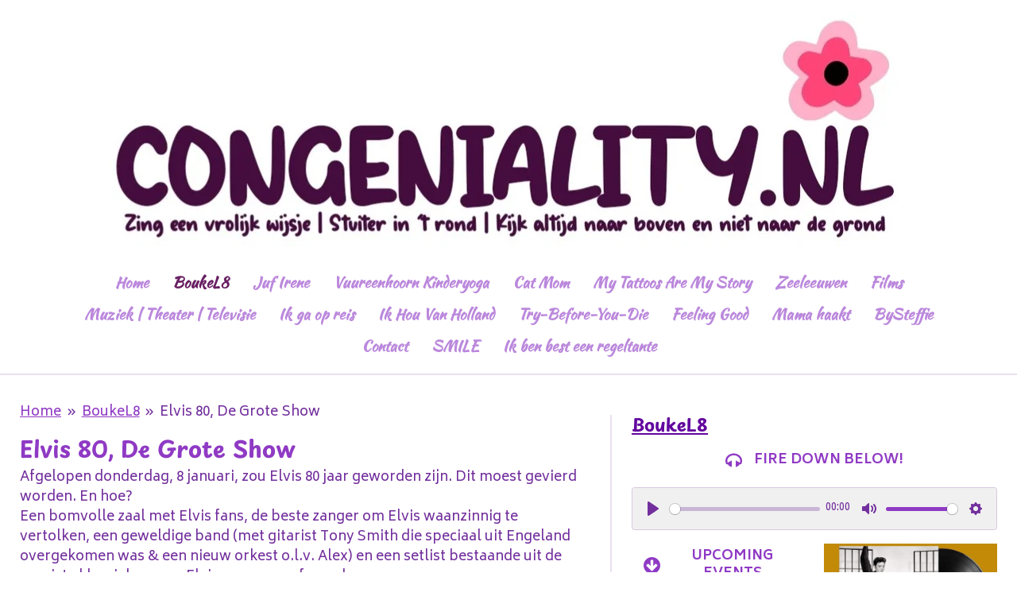

--- FILE ---
content_type: text/html; charset=UTF-8
request_url: https://www.congeniality.nl/boukel8/382999_elvis-80-de-grote-show
body_size: 26520
content:
<!DOCTYPE html>
<html lang="nl">
    <head>
        <meta http-equiv="Content-Type" content="text/html; charset=utf-8">
        <meta name="viewport" content="width=device-width, initial-scale=1.0, maximum-scale=5.0">
        <meta http-equiv="X-UA-Compatible" content="IE=edge">
        <link rel="canonical" href="https://www.congeniality.nl/boukel8/382999_elvis-80-de-grote-show">
        <meta property="og:title" content="Elvis 80, De Grote Show / BoukeL8 | Congeniality.nl">
        <meta property="og:url" content="https://www.congeniality.nl/boukel8/382999_elvis-80-de-grote-show">
        <base href="https://www.congeniality.nl/">
        <meta name="description" property="og:description" content="Afgelopen donderdag, 8 januari, zou Elvis 80 jaar geworden zijn. Dit moest gevierd worden. En hoe?Een bomvolle zaal met Elvis fans, de beste zanger om Elvis waanzinnig te vertolken, een geweldige band (met gitarist Tony Smith die speciaal uit Engeland overgekomen was &amp; een nieuw orkest o.l.v. Alex) en een setlist bestaande uit de mooiste klassiekers van Elvis; een succesformule.">
                <script nonce="6cbb97bd2d17adcf1f431cb5ce47dfba">
            
            window.JOUWWEB = window.JOUWWEB || {};
            window.JOUWWEB.application = window.JOUWWEB.application || {};
            window.JOUWWEB.application = {"backends":[{"domain":"jouwweb.nl","freeDomain":"jouwweb.site"},{"domain":"webador.com","freeDomain":"webadorsite.com"},{"domain":"webador.de","freeDomain":"webadorsite.com"},{"domain":"webador.fr","freeDomain":"webadorsite.com"},{"domain":"webador.es","freeDomain":"webadorsite.com"},{"domain":"webador.it","freeDomain":"webadorsite.com"},{"domain":"jouwweb.be","freeDomain":"jouwweb.site"},{"domain":"webador.ie","freeDomain":"webadorsite.com"},{"domain":"webador.co.uk","freeDomain":"webadorsite.com"},{"domain":"webador.at","freeDomain":"webadorsite.com"},{"domain":"webador.be","freeDomain":"webadorsite.com"},{"domain":"webador.ch","freeDomain":"webadorsite.com"},{"domain":"webador.ch","freeDomain":"webadorsite.com"},{"domain":"webador.mx","freeDomain":"webadorsite.com"},{"domain":"webador.com","freeDomain":"webadorsite.com"},{"domain":"webador.dk","freeDomain":"webadorsite.com"},{"domain":"webador.se","freeDomain":"webadorsite.com"},{"domain":"webador.no","freeDomain":"webadorsite.com"},{"domain":"webador.fi","freeDomain":"webadorsite.com"},{"domain":"webador.ca","freeDomain":"webadorsite.com"},{"domain":"webador.ca","freeDomain":"webadorsite.com"},{"domain":"webador.pl","freeDomain":"webadorsite.com"},{"domain":"webador.com.au","freeDomain":"webadorsite.com"},{"domain":"webador.nz","freeDomain":"webadorsite.com"}],"editorLocale":"nl-NL","editorTimezone":"Europe\/Amsterdam","editorLanguage":"nl","analytics4TrackingId":"G-E6PZPGE4QM","analyticsDimensions":[],"backendDomain":"www.jouwweb.nl","backendShortDomain":"jouwweb.nl","backendKey":"jouwweb-nl","freeWebsiteDomain":"jouwweb.site","noSsl":false,"build":{"reference":"379899a"},"linkHostnames":["www.jouwweb.nl","www.webador.com","www.webador.de","www.webador.fr","www.webador.es","www.webador.it","www.jouwweb.be","www.webador.ie","www.webador.co.uk","www.webador.at","www.webador.be","www.webador.ch","fr.webador.ch","www.webador.mx","es.webador.com","www.webador.dk","www.webador.se","www.webador.no","www.webador.fi","www.webador.ca","fr.webador.ca","www.webador.pl","www.webador.com.au","www.webador.nz"],"assetsUrl":"https:\/\/assets.jwwb.nl","loginUrl":"https:\/\/www.jouwweb.nl\/inloggen","publishUrl":"https:\/\/www.jouwweb.nl\/v2\/website\/268954\/publish-proxy","adminUserOrIp":false,"pricing":{"plans":{"lite":{"amount":"700","currency":"EUR"},"pro":{"amount":"1200","currency":"EUR"},"business":{"amount":"2400","currency":"EUR"}},"yearlyDiscount":{"price":{"amount":"2400","currency":"EUR"},"ratio":0.17,"percent":"17%","discountPrice":{"amount":"2400","currency":"EUR"},"termPricePerMonth":{"amount":"1200","currency":"EUR"},"termPricePerYear":{"amount":"12000","currency":"EUR"}}},"hcUrl":{"add-product-variants":"https:\/\/help.jouwweb.nl\/hc\/nl\/articles\/28594307773201","basic-vs-advanced-shipping":"https:\/\/help.jouwweb.nl\/hc\/nl\/articles\/28594268794257","html-in-head":"https:\/\/help.jouwweb.nl\/hc\/nl\/articles\/28594336422545","link-domain-name":"https:\/\/help.jouwweb.nl\/hc\/nl\/articles\/28594325307409","optimize-for-mobile":"https:\/\/help.jouwweb.nl\/hc\/nl\/articles\/28594312927121","seo":"https:\/\/help.jouwweb.nl\/hc\/nl\/sections\/28507243966737","transfer-domain-name":"https:\/\/help.jouwweb.nl\/hc\/nl\/articles\/28594325232657","website-not-secure":"https:\/\/help.jouwweb.nl\/hc\/nl\/articles\/28594252935825"}};
            window.JOUWWEB.brand = {"type":"jouwweb","name":"JouwWeb","domain":"JouwWeb.nl","supportEmail":"support@jouwweb.nl"};
                    
                window.JOUWWEB = window.JOUWWEB || {};
                window.JOUWWEB.websiteRendering = {"locale":"nl-NL","timezone":"Europe\/Amsterdam","routes":{"api\/upload\/product-field":"\/_api\/upload\/product-field","checkout\/cart":"\/winkelwagen","payment":"\/bestelling-afronden\/:publicOrderId","payment\/forward":"\/bestelling-afronden\/:publicOrderId\/forward","public-order":"\/bestelling\/:publicOrderId","checkout\/authorize":"\/winkelwagen\/authorize\/:gateway","wishlist":"\/verlanglijst"}};
                                                    window.JOUWWEB.website = {"id":268954,"locale":"nl-NL","enabled":true,"title":"Congeniality.nl","hasTitle":false,"roleOfLoggedInUser":null,"ownerLocale":"nl-NL","plan":"pro","freeWebsiteDomain":"jouwweb.site","backendKey":"jouwweb-nl","currency":"EUR","defaultLocale":"nl-NL","url":"https:\/\/www.congeniality.nl\/","homepageSegmentId":954999,"category":"website","isOffline":false,"isPublished":true,"locales":["nl-NL"],"allowed":{"ads":false,"credits":true,"externalLinks":true,"slideshow":true,"customDefaultSlideshow":true,"hostedAlbums":true,"moderators":true,"mailboxQuota":1,"statisticsVisitors":true,"statisticsDetailed":true,"statisticsMonths":3,"favicon":true,"password":true,"freeDomains":0,"freeMailAccounts":1,"canUseLanguages":false,"fileUpload":true,"legacyFontSize":true,"webshop":true,"products":10,"imageText":true,"search":true,"audioUpload":true,"videoUpload":100,"allowDangerousForms":false,"allowHtmlCode":true,"mobileBar":true,"sidebar":true,"poll":false,"allowCustomForms":true,"allowBusinessListing":true,"allowCustomAnalytics":true,"allowAccountingLink":true,"digitalProducts":false,"sitemapElement":false},"mobileBar":{"enabled":false,"theme":"accent","email":{"active":true},"location":{"active":true},"phone":{"active":true},"whatsapp":{"active":false},"social":{"active":false,"network":"facebook"}},"webshop":{"enabled":true,"currency":"EUR","taxEnabled":false,"taxInclusive":true,"vatDisclaimerVisible":false,"orderNotice":"<p>Indien u speciale wensen heeft kunt u deze doorgeven via het Opmerkingen-veld in de laatste stap.<\/p>","orderConfirmation":"<p>Hartelijk bedankt voor uw bestelling! U ontvangt zo spoedig mogelijk bericht van ons over de afhandeling van uw bestelling.<\/p>","freeShipping":false,"freeShippingAmount":"0.00","shippingDisclaimerVisible":false,"pickupAllowed":false,"couponAllowed":false,"detailsPageAvailable":true,"socialMediaVisible":true,"termsPage":null,"termsPageUrl":null,"extraTerms":null,"pricingVisible":true,"orderButtonVisible":true,"shippingAdvanced":false,"shippingAdvancedBackEnd":false,"soldOutVisible":false,"backInStockNotificationEnabled":false,"canAddProducts":true,"nextOrderNumber":1,"allowedServicePoints":[],"sendcloudConfigured":false,"sendcloudFallbackPublicKey":"a3d50033a59b4a598f1d7ce7e72aafdf","taxExemptionAllowed":true,"invoiceComment":null,"emptyCartVisible":false,"minimumOrderPrice":null,"productNumbersEnabled":false,"wishlistEnabled":false,"hideTaxOnCart":false},"isTreatedAsWebshop":true};                            window.JOUWWEB.cart = {"products":[],"coupon":null,"shippingCountryCode":null,"shippingChoice":null,"breakdown":[]};                            window.JOUWWEB.scripts = ["website-rendering\/webshop","audio"];                        window.parent.JOUWWEB.colorPalette = window.JOUWWEB.colorPalette;
        </script>
                <title>Elvis 80, De Grote Show / BoukeL8 | Congeniality.nl</title>
                                                                            <meta property="og:image" content="https&#x3A;&#x2F;&#x2F;primary.jwwb.nl&#x2F;public&#x2F;5&#x2F;5&#x2F;c&#x2F;congeniality&#x2F;7bsff3&#x2F;WearingThatLovedOnLook.jpeg">
                    <meta property="og:image" content="https&#x3A;&#x2F;&#x2F;primary.jwwb.nl&#x2F;public&#x2F;5&#x2F;5&#x2F;c&#x2F;congeniality&#x2F;j4uv3x&#x2F;boukeelvis.jpeg">
                    <meta property="og:image" content="https&#x3A;&#x2F;&#x2F;primary.jwwb.nl&#x2F;public&#x2F;5&#x2F;5&#x2F;c&#x2F;congeniality&#x2F;rljf6z&#x2F;boukebeau-2.jpg">
                    <meta property="og:image" content="https&#x3A;&#x2F;&#x2F;primary.jwwb.nl&#x2F;public&#x2F;5&#x2F;5&#x2F;c&#x2F;congeniality&#x2F;gacgx4&#x2F;bouke-3.jpg">
                    <meta property="og:image" content="https&#x3A;&#x2F;&#x2F;primary.jwwb.nl&#x2F;public&#x2F;5&#x2F;5&#x2F;c&#x2F;congeniality&#x2F;rjl5g7&#x2F;mytributeofelvissbstalpanieuwfototvtip-1.webp">
                    <meta property="og:image" content="https&#x3A;&#x2F;&#x2F;primary.jwwb.nl&#x2F;public&#x2F;5&#x2F;5&#x2F;c&#x2F;congeniality&#x2F;3x5g31&#x2F;Thisismecover.jpg">
                    <meta property="og:image" content="https&#x3A;&#x2F;&#x2F;primary.jwwb.nl&#x2F;public&#x2F;5&#x2F;5&#x2F;c&#x2F;congeniality&#x2F;qjlvwp&#x2F;boukeplaatje.jpg">
                                    <meta name="twitter:card" content="summary_large_image">
                        <meta property="twitter:image" content="https&#x3A;&#x2F;&#x2F;primary.jwwb.nl&#x2F;public&#x2F;5&#x2F;5&#x2F;c&#x2F;congeniality&#x2F;7bsff3&#x2F;WearingThatLovedOnLook.jpeg">
                                                    <script src="https://www.google.com/recaptcha/enterprise.js?hl=nl&amp;render=explicit" nonce="6cbb97bd2d17adcf1f431cb5ce47dfba" data-turbo-track="reload"></script>
<script src="https://plausible.io/js/script.manual.js" nonce="6cbb97bd2d17adcf1f431cb5ce47dfba" data-turbo-track="reload" defer data-domain="shard4.jouwweb.nl"></script>
<link rel="stylesheet" type="text/css" href="https://gfonts.jwwb.nl/css?display=fallback&amp;family=Biryani%3A400%2C700%2C400italic%2C700italic%7CPlaypen+Sans%3A400%2C700%2C400italic%2C700italic%7CKaushan+Script%3A400%2C700%2C400italic%2C700italic" nonce="6cbb97bd2d17adcf1f431cb5ce47dfba" data-turbo-track="dynamic">
<script src="https://assets.jwwb.nl/assets/build/website-rendering/nl-NL.js?bust=af8dcdef13a1895089e9" nonce="6cbb97bd2d17adcf1f431cb5ce47dfba" data-turbo-track="reload" defer></script>
<script src="https://assets.jwwb.nl/assets/website-rendering/runtime.7bcdd12db7efaf1559ed.js?bust=985bd64258fe2552f2b6" nonce="6cbb97bd2d17adcf1f431cb5ce47dfba" data-turbo-track="reload" defer></script>
<script src="https://assets.jwwb.nl/assets/website-rendering/103.3d75ec3708e54af67f50.js?bust=cb0aa3c978e146edbd0d" nonce="6cbb97bd2d17adcf1f431cb5ce47dfba" data-turbo-track="reload" defer></script>
<script src="https://assets.jwwb.nl/assets/website-rendering/main.dbd67f25486040c79819.js?bust=beacb96e5f79f0630e2d" nonce="6cbb97bd2d17adcf1f431cb5ce47dfba" data-turbo-track="reload" defer></script>
<link rel="preload" href="https://assets.jwwb.nl/assets/website-rendering/styles.f78188d346eb1faf64a5.css?bust=7a6e6f2cb6becdc09bb5" as="style">
<link rel="preload" href="https://assets.jwwb.nl/assets/website-rendering/fonts/icons-website-rendering/font/website-rendering.woff2?bust=bd2797014f9452dadc8e" as="font" crossorigin>
<link rel="preconnect" href="https://gfonts.jwwb.nl">
<link rel="stylesheet" type="text/css" href="https://assets.jwwb.nl/assets/website-rendering/styles.f78188d346eb1faf64a5.css?bust=7a6e6f2cb6becdc09bb5" nonce="6cbb97bd2d17adcf1f431cb5ce47dfba" data-turbo-track="dynamic">
<link rel="preconnect" href="https://assets.jwwb.nl">
<link rel="stylesheet" type="text/css" href="https://primary.jwwb.nl/public/5/5/c/congeniality/style.css?bust=1766048159" nonce="6cbb97bd2d17adcf1f431cb5ce47dfba" data-turbo-track="dynamic">    </head>
    <body
        id="top"
        class="jw-is-no-slideshow jw-header-is-image jw-is-segment-post jw-is-frontend jw-is-sidebar jw-is-no-messagebar jw-is-no-touch-device jw-is-no-mobile"
                                    data-jouwweb-page="382999"
                                                data-jouwweb-segment-id="382999"
                                                data-jouwweb-segment-type="post"
                                                data-template-threshold="960"
                                                data-template-name="fresh"
                            itemscope
        itemtype="https://schema.org/NewsArticle"
    >
                                    <meta itemprop="url" content="https://www.congeniality.nl/boukel8/382999_elvis-80-de-grote-show">
        <div class="jw-background"></div>
        <div class="jw-body">
            <div class="jw-mobile-menu jw-mobile-is-logo js-mobile-menu">
            <button
            type="button"
            class="jw-mobile-menu__button jw-mobile-toggle"
            aria-label="Open / sluit menu"
        >
            <span class="jw-icon-burger"></span>
        </button>
        <div class="jw-mobile-header jw-mobile-header--image">
        <a            class="jw-mobile-header-content"
                            href="/"
                        >
                            <img class="jw-mobile-logo jw-mobile-logo--landscape" src="https://primary.jwwb.nl/public/5/5/c/congeniality/j5msf5/photo_1706286908980.jpg?enable-io=true&amp;enable=upscale&amp;height=70" srcset="https://primary.jwwb.nl/public/5/5/c/congeniality/j5msf5/photo_1706286908980.jpg?enable-io=true&amp;enable=upscale&amp;height=70 1x, https://primary.jwwb.nl/public/5/5/c/congeniality/j5msf5/photo_1706286908980.jpg?enable-io=true&amp;enable=upscale&amp;height=140&amp;quality=70 2x" alt="Congeniality.nl" title="Congeniality.nl">                                </a>
    </div>

        <a
        href="/winkelwagen"
        class="jw-mobile-menu__button jw-mobile-header-cart jw-mobile-header-cart--hidden jw-mobile-menu__button--dummy">
        <span class="jw-icon-badge-wrapper">
            <span class="website-rendering-icon-basket"></span>
            <span class="jw-icon-badge hidden"></span>
        </span>
    </a>
    
    </div>
            <script nonce="6cbb97bd2d17adcf1f431cb5ce47dfba">
    JOUWWEB.templateConfig = {
        header: {
            mobileSelector: '.jw-mobile-menu',
            updatePusher: function (headerHeight, state) {
                $('.jw-menu-clone').css('top', headerHeight);
            },
        },
    };
</script>
<div class="wrapper">
    <div class="topmenu">
        <header class="header">
            <div class="topmenu-inner js-topbar-content-container">
                <div class="jw-header-logo">
            <div
    id="jw-header-image-container"
    class="jw-header jw-header-image jw-header-image-toggle"
    style="flex-basis: 1003px; max-width: 1003px; flex-shrink: 1;"
>
            <a href="/">
        <img id="jw-header-image" data-image-id="105755915" srcset="https://primary.jwwb.nl/public/5/5/c/congeniality/j5msf5/photo_1706286908980.jpg?enable-io=true&amp;width=1003 1003w, https://primary.jwwb.nl/public/5/5/c/congeniality/j5msf5/photo_1706286908980.jpg?enable-io=true&amp;width=1055 1055w" class="jw-header-image" title="Congeniality.nl" style="" sizes="1003px" width="1003" height="295" intrinsicsize="1,003.00 x 295.00" alt="Congeniality.nl">                </a>
    </div>
        <div
    class="jw-header jw-header-title-container jw-header-text jw-header-text-toggle"
    data-stylable="true"
>
    <a        id="jw-header-title"
        class="jw-header-title"
                    href="/"
            >
        Congeniality.nl - Zing een vrolijk wijsje, stuiter in 't rond, kijk altijd naar boven en niet naar de grond!    </a>
</div>
</div>
                <nav class="jw-menu-copy">
                    <ul
    id="jw-menu"
    class="jw-menu jw-menu-horizontal"
            >
            <li
    class="jw-menu-item"
>
        <a        class="jw-menu-link"
        href="/"                                            data-page-link-id="954999"
                            >
                <span class="">
            Home        </span>
            </a>
                </li>
            <li
    class="jw-menu-item jw-menu-is-active"
>
        <a        class="jw-menu-link js-active-menu-item"
        href="/boukel8"                                            data-page-link-id="4273454"
                            >
                <span class="">
            BoukeL8        </span>
            </a>
                </li>
            <li
    class="jw-menu-item"
>
        <a        class="jw-menu-link"
        href="/juf-irene"                                            data-page-link-id="11582673"
                            >
                <span class="">
            Juf Irene        </span>
            </a>
                </li>
            <li
    class="jw-menu-item"
>
        <a        class="jw-menu-link"
        href="/vuureenhoorn-kinderyoga"                                            data-page-link-id="18317880"
                            >
                <span class="">
            Vuureenhoorn Kinderyoga        </span>
            </a>
                </li>
            <li
    class="jw-menu-item"
>
        <a        class="jw-menu-link"
        href="/cat-mom"                                            data-page-link-id="20311527"
                            >
                <span class="">
            Cat Mom        </span>
            </a>
                </li>
            <li
    class="jw-menu-item"
>
        <a        class="jw-menu-link"
        href="/my-tattoos-are-my-story"                                            data-page-link-id="20301063"
                            >
                <span class="">
            My Tattoos Are My Story        </span>
            </a>
                </li>
            <li
    class="jw-menu-item"
>
        <a        class="jw-menu-link"
        href="/zeeleeuwen-1"                                            data-page-link-id="955014"
                            >
                <span class="">
            Zeeleeuwen        </span>
            </a>
                </li>
            <li
    class="jw-menu-item"
>
        <a        class="jw-menu-link"
        href="/films"                                            data-page-link-id="4918849"
                            >
                <span class="">
            Films        </span>
            </a>
                </li>
            <li
    class="jw-menu-item"
>
        <a        class="jw-menu-link"
        href="/muziek-theater-televisie"                                            data-page-link-id="18791376"
                            >
                <span class="">
            Muziek | Theater | Televisie        </span>
            </a>
                </li>
            <li
    class="jw-menu-item"
>
        <a        class="jw-menu-link"
        href="/ik-ga-op-reis"                                            data-page-link-id="11582831"
                            >
                <span class="">
            Ik ga op reis        </span>
            </a>
                </li>
            <li
    class="jw-menu-item"
>
        <a        class="jw-menu-link"
        href="/ik-hou-van-holland"                                            data-page-link-id="20263606"
                            >
                <span class="">
            Ik Hou Van Holland        </span>
            </a>
                </li>
            <li
    class="jw-menu-item"
>
        <a        class="jw-menu-link"
        href="/try-before-you-die"                                            data-page-link-id="13521452"
                            >
                <span class="">
            Try-Before-You-Die        </span>
            </a>
                </li>
            <li
    class="jw-menu-item"
>
        <a        class="jw-menu-link"
        href="/feeling-good"                                            data-page-link-id="955028"
                            >
                <span class="">
            Feeling Good        </span>
            </a>
                </li>
            <li
    class="jw-menu-item"
>
        <a        class="jw-menu-link"
        href="/mama-haakt"                                            data-page-link-id="18815039"
                            >
                <span class="">
            Mama haakt        </span>
            </a>
                </li>
            <li
    class="jw-menu-item"
>
        <a        class="jw-menu-link"
        href="/bysteffie"                                            data-page-link-id="12506736"
                            >
                <span class="">
            BySteffie        </span>
            </a>
                </li>
            <li
    class="jw-menu-item"
>
        <a        class="jw-menu-link"
        href="/contact"                                            data-page-link-id="955097"
                            >
                <span class="">
            Contact        </span>
            </a>
                </li>
            <li
    class="jw-menu-item"
>
        <a        class="jw-menu-link"
        href="/smile"                                            data-page-link-id="21078361"
                            >
                <span class="">
            SMILE        </span>
            </a>
                </li>
            <li
    class="jw-menu-item"
>
        <a        class="jw-menu-link"
        href="/ik-ben-best-een-regeltante"                                            data-page-link-id="30381562"
                            >
                <span class="">
            Ik ben best een regeltante        </span>
            </a>
                </li>
            <li
    class="jw-menu-item js-menu-cart-item jw-menu-cart-item--hidden"
>
        <a        class="jw-menu-link jw-menu-link--icon"
        href="/winkelwagen"                                                            title="Winkelwagen"
            >
                                    <span class="jw-icon-badge-wrapper">
                        <span class="website-rendering-icon-basket"></span>
                                            <span class="jw-icon-badge hidden">
                    0                </span>
                            <span class="hidden-desktop-horizontal-menu">
            Winkelwagen        </span>
            </a>
                </li>
    
    </ul>

    <script nonce="6cbb97bd2d17adcf1f431cb5ce47dfba" id="jw-mobile-menu-template" type="text/template">
        <ul id="jw-menu" class="jw-menu jw-menu-horizontal">
                            <li
    class="jw-menu-item"
>
        <a        class="jw-menu-link"
        href="/"                                            data-page-link-id="954999"
                            >
                <span class="">
            Home        </span>
            </a>
                </li>
                            <li
    class="jw-menu-item jw-menu-is-active"
>
        <a        class="jw-menu-link js-active-menu-item"
        href="/boukel8"                                            data-page-link-id="4273454"
                            >
                <span class="">
            BoukeL8        </span>
            </a>
                </li>
                            <li
    class="jw-menu-item"
>
        <a        class="jw-menu-link"
        href="/juf-irene"                                            data-page-link-id="11582673"
                            >
                <span class="">
            Juf Irene        </span>
            </a>
                </li>
                            <li
    class="jw-menu-item"
>
        <a        class="jw-menu-link"
        href="/vuureenhoorn-kinderyoga"                                            data-page-link-id="18317880"
                            >
                <span class="">
            Vuureenhoorn Kinderyoga        </span>
            </a>
                </li>
                            <li
    class="jw-menu-item"
>
        <a        class="jw-menu-link"
        href="/cat-mom"                                            data-page-link-id="20311527"
                            >
                <span class="">
            Cat Mom        </span>
            </a>
                </li>
                            <li
    class="jw-menu-item"
>
        <a        class="jw-menu-link"
        href="/my-tattoos-are-my-story"                                            data-page-link-id="20301063"
                            >
                <span class="">
            My Tattoos Are My Story        </span>
            </a>
                </li>
                            <li
    class="jw-menu-item"
>
        <a        class="jw-menu-link"
        href="/zeeleeuwen-1"                                            data-page-link-id="955014"
                            >
                <span class="">
            Zeeleeuwen        </span>
            </a>
                </li>
                            <li
    class="jw-menu-item"
>
        <a        class="jw-menu-link"
        href="/films"                                            data-page-link-id="4918849"
                            >
                <span class="">
            Films        </span>
            </a>
                </li>
                            <li
    class="jw-menu-item"
>
        <a        class="jw-menu-link"
        href="/muziek-theater-televisie"                                            data-page-link-id="18791376"
                            >
                <span class="">
            Muziek | Theater | Televisie        </span>
            </a>
                </li>
                            <li
    class="jw-menu-item"
>
        <a        class="jw-menu-link"
        href="/ik-ga-op-reis"                                            data-page-link-id="11582831"
                            >
                <span class="">
            Ik ga op reis        </span>
            </a>
                </li>
                            <li
    class="jw-menu-item"
>
        <a        class="jw-menu-link"
        href="/ik-hou-van-holland"                                            data-page-link-id="20263606"
                            >
                <span class="">
            Ik Hou Van Holland        </span>
            </a>
                </li>
                            <li
    class="jw-menu-item"
>
        <a        class="jw-menu-link"
        href="/try-before-you-die"                                            data-page-link-id="13521452"
                            >
                <span class="">
            Try-Before-You-Die        </span>
            </a>
                </li>
                            <li
    class="jw-menu-item"
>
        <a        class="jw-menu-link"
        href="/feeling-good"                                            data-page-link-id="955028"
                            >
                <span class="">
            Feeling Good        </span>
            </a>
                </li>
                            <li
    class="jw-menu-item"
>
        <a        class="jw-menu-link"
        href="/mama-haakt"                                            data-page-link-id="18815039"
                            >
                <span class="">
            Mama haakt        </span>
            </a>
                </li>
                            <li
    class="jw-menu-item"
>
        <a        class="jw-menu-link"
        href="/bysteffie"                                            data-page-link-id="12506736"
                            >
                <span class="">
            BySteffie        </span>
            </a>
                </li>
                            <li
    class="jw-menu-item"
>
        <a        class="jw-menu-link"
        href="/contact"                                            data-page-link-id="955097"
                            >
                <span class="">
            Contact        </span>
            </a>
                </li>
                            <li
    class="jw-menu-item"
>
        <a        class="jw-menu-link"
        href="/smile"                                            data-page-link-id="21078361"
                            >
                <span class="">
            SMILE        </span>
            </a>
                </li>
                            <li
    class="jw-menu-item"
>
        <a        class="jw-menu-link"
        href="/ik-ben-best-een-regeltante"                                            data-page-link-id="30381562"
                            >
                <span class="">
            Ik ben best een regeltante        </span>
            </a>
                </li>
            
                    </ul>
    </script>
                </nav>
            </div>
        </header>
    </div>
    </div>
<div class="main-content">
    
<main class="block-content">
    <div data-section-name="content" class="jw-section jw-section-content jw-responsive">
        
<div class="jw-strip jw-strip--default jw-strip--style-color jw-strip--primary jw-strip--color-default jw-strip--padding-start"><div class="jw-strip__content-container"><div class="jw-strip__content jw-responsive">    
                        <nav class="jw-breadcrumbs" aria-label="Kruimelpad"><ol><li><a href="/" class="jw-breadcrumbs__link">Home</a></li><li><span class="jw-breadcrumbs__separator" aria-hidden="true">&raquo;</span><a href="/boukel8" class="jw-breadcrumbs__link">BoukeL8</a></li><li><span class="jw-breadcrumbs__separator" aria-hidden="true">&raquo;</span><a href="/boukel8/382999_elvis-80-de-grote-show" class="jw-breadcrumbs__link jw-breadcrumbs__link--current" aria-current="page">Elvis 80, De Grote Show</a></li></ol></nav>
    <h1
        class="jw-heading jw-heading-130 heading__no-margin js-editor-open-settings"
        itemprop="headline"
    >
        Elvis 80, De Grote Show    </h1>
    </div></div></div>
<div class="news-page-content-container">
    <div
    id="jw-element-69127589"
    data-jw-element-id="69127589"
        class="jw-tree-node jw-element jw-strip-root jw-tree-container jw-node-is-first-child jw-node-is-last-child"
>
    <div
    id="jw-element-340715830"
    data-jw-element-id="340715830"
        class="jw-tree-node jw-element jw-strip jw-tree-container jw-strip--default jw-strip--style-color jw-strip--color-default jw-strip--padding-both jw-node-is-first-child jw-strip--primary jw-node-is-last-child"
>
    <div class="jw-strip__content-container"><div class="jw-strip__content jw-responsive"><div
    id="jw-element-69127596"
    data-jw-element-id="69127596"
        class="jw-tree-node jw-element jw-image-text jw-node-is-first-child jw-node-is-last-child"
>
    <div class="jw-element-imagetext-text">
            <p><span>Afgelopen donderdag, 8 januari, zou Elvis 80 jaar geworden zijn. Dit moest gevierd worden. En hoe?</span><br /><span>Een bomvolle zaal met Elvis fans, de beste zanger om Elvis waanzinnig te vertolken, een geweldige band (met gitarist Tony Smith die speciaal uit Engeland overgekomen was &amp; een nieuw orkest o.l.v. Alex) en een setlist bestaande uit de mooiste klassiekers van Elvis; een succesformule.</span><span></span></p>
<p>Wat een fantastische avond hebben we beleefd in Mol. Een ware celebration sfeer.&nbsp;<br />Er mag gesproken worden over een &eacute;rg 'happy' concert, met een aantal bijzondere momenten. Zo speelde Bouke voor de tweede keer op een gitaar van Elvis (dit deed hij in 2012 al in het Elvis museum te Dusseldorf;&nbsp;<a href="http://boukel8.nl/pages/sub/3/35746/Playing_on_Elvis_guitar.html">Playing on Elvis' guitar</a>&nbsp;). Een grote eer. De gitaar is door Elvis aan John Wilkinson geschonken; de gitarist van Elvis die erg onder de indruk was van Bouke.&nbsp;<span>'That's all right mama'</span>&nbsp;en&nbsp;<span>'Heartbreak Hotel'&nbsp;</span><span>werden vol enthousiasme gespeeld.</span></p>
<p>Er werd 2 keer een eerbetoon gebracht. Het eerste was voor Joe Guercio die eerder deze week, helaas, is overleden. Voor hem werd&nbsp;<span>'Bridge over troubled water'</span>&nbsp;gezongen. De emotie was duidelijk voelbaar. Ook&nbsp;<span>'I'll remember you'</span>&nbsp;maakte veel indruk; speciaal voor iedereen die er niet meer is en voor de mensen rondom Elvis, (welke nu steeds meer wegvallen); o.a. John Wilkinson, Myrna Smith, Joe Guercio &eacute;n uiteraard de King zelf. Een luid applaus klonk door zaal Rex.</p>
<p><br />Naast deze unieke momenten werden vele prachtige songs gebracht. Een vertrouwde opening met&nbsp;<span>'See See Rider'</span>, gevolgd door '<span>Burning Love', 'You Gave Me A Mountain', 'Jailhouse Rock', 'Don't be cruel', 'The Impossible Dream', 'Little Sister', 'What Now My Love', 'Don't cry daddy', 'I just can't help believing', 'Polk Salad Annie', 'Blue Suede Shoes', 'I got a woman', 'I can't stop loving you', 'Baby what you want me to do', 'You've lost that loving feeling', 'Never been to Spain', 'Blue Spanish Eyes', 'It's now or ne</span><span>ver</span><span>', 'Moody Blue', 'Teddy Bear', 'My Boy', 'My Way', 'Johnny be Goode', 'Hurt', 'American Trilogy', 'Suspicious Minds'</span><span>&nbsp;en de afsluiter;&nbsp;</span><span>'Can't help falling in love'</span><span>.</span></p>
<p>Bouke dook het publiek weer in en liet mensen meezingen met 'Suspicious Minds'.</p>
<p>&nbsp;</p>
<p><span><img src="https://boukel8.nl/files/Bouke2_1.jpg" border="0" style="display: block; margin-left: auto; margin-right: auto;" /><br /></span><br /><span>Elvis' verjaardag werd op een waardige manier gevierd. Het plezier van Bouke en band was duidelijk zichtbaar. Gedrevenheid, enthousiasme en veel blije gezichten. Een waar samenzijn met het publiek. Het publiek dat Bouke overigens volledig in de hand had. Er was veel interactie.&nbsp;</span><span>Samen</span><span>.</span><br /><span>Het blijft ongelooflijk, maar Bouke &amp; ElvisMatters blijven groeien. Het wordt telkens beter, zelfs als je denkt dat dit onmogelijk is. Met recht 1 groot feest! Elvis mag trots zijn. Hem werd zoveel eer aangedaan.<br /><br /></span></p>
<p>&nbsp; &nbsp; &nbsp; &nbsp; &nbsp; &nbsp; &nbsp; &nbsp; &nbsp; &nbsp; &nbsp; &nbsp; &nbsp; &nbsp;&nbsp;<img src="https://boukel8.nl/files/Bouke3_1.jpg" border="0" width="194" height="292" /><img src="https://boukel8.nl/files/Bouke1_1.jpg" border="0" width="193" height="290" /></p>
<p><span>Foto's Ingrid Fraipont</span></p>
<p>&nbsp;</p>
<p>Maar met het concert was de viering niet ten einde. Naderhand was iedereen te vinden in de foyer en was het nog lang heel erg gezellig. Er kwamen fototoestellen tevoorschijn en er klonk luid gelach. Een bijzonder fijne sfeer.&nbsp;<span>Een compleet gevoel. Een onvergetelijke avond.</span></p>
<p><span>&nbsp;</span></p>
<p><span>Met dank aan iedereen.</span></p>    </div>
</div></div></div></div></div></div>

<div style="margin-top: .75em" class="jw-strip jw-strip--default jw-strip--style-color jw-strip--color-default"><div class="jw-strip__content-container"><div class="jw-strip__content jw-responsive">    <div class="jw-element-separator-padding">
        <hr class="jw-element-separator jw-text-background" />
    </div>
            <p class="jw-news-page-pagination">
                            <a
                    data-segment-type="post"
                    data-segment-id="382998"
                    class="js-jouwweb-segment jw-news-page-pagination__link jw-news-page-pagination__link--prev"
                    href="/boukel8/382998_christmas-with-elvis-2014-3-4"
                >
                    &laquo;&nbsp;
                    <span class="hidden-md hidden-lg">Vorige</span>
                    <em class="hidden-xs hidden-sm">Christmas with Elvis, 2014 / 3&amp;4</em>
                </a>
                                        <a
                    data-segment-type="post"
                    data-segment-id="383000"
                    class="js-jouwweb-segment jw-news-page-pagination__link jw-news-page-pagination__link--next"
                    href="/boukel8/383000_bouke-live-in-concert-2015"
                >
                    <em class="hidden-xs hidden-sm">Bouke Live in Concert, 2015</em>
                    <span class="hidden-md hidden-lg">Volgende</span>
                    &nbsp;&raquo;
                </a>
                    </p>
    </div></div></div><div class="jw-strip jw-strip--default jw-strip--style-color jw-strip--color-default"><div class="jw-strip__content-container"><div class="jw-strip__content jw-responsive"><div
    id="jw-element-"
    data-jw-element-id=""
        class="jw-tree-node jw-element jw-social-share jw-node-is-first-child jw-node-is-last-child"
>
    <div class="jw-element-social-share" style="text-align: left">
    <div class="share-button-container share-button-container--buttons-mini share-button-container--align-left jw-element-content">
                                                                <a
                    class="share-button share-button--facebook jw-element-social-share-button jw-element-social-share-button-facebook "
                                            href=""
                        data-href-template="http://www.facebook.com/sharer/sharer.php?u=[url]"
                                                            rel="nofollow noopener noreferrer"
                    target="_blank"
                >
                    <span class="share-button__icon website-rendering-icon-facebook"></span>
                    <span class="share-button__label">Delen</span>
                </a>
                                                                            <a
                    class="share-button share-button--twitter jw-element-social-share-button jw-element-social-share-button-twitter "
                                            href=""
                        data-href-template="http://x.com/intent/post?text=[url]"
                                                            rel="nofollow noopener noreferrer"
                    target="_blank"
                >
                    <span class="share-button__icon website-rendering-icon-x-logo"></span>
                    <span class="share-button__label">Deel</span>
                </a>
                                                                            <a
                    class="share-button share-button--linkedin jw-element-social-share-button jw-element-social-share-button-linkedin "
                                            href=""
                        data-href-template="http://www.linkedin.com/shareArticle?mini=true&amp;url=[url]"
                                                            rel="nofollow noopener noreferrer"
                    target="_blank"
                >
                    <span class="share-button__icon website-rendering-icon-linkedin"></span>
                    <span class="share-button__label">Share</span>
                </a>
                                                                                        <a
                    class="share-button share-button--whatsapp jw-element-social-share-button jw-element-social-share-button-whatsapp  share-button--mobile-only"
                                            href=""
                        data-href-template="whatsapp://send?text=[url]"
                                                            rel="nofollow noopener noreferrer"
                    target="_blank"
                >
                    <span class="share-button__icon website-rendering-icon-whatsapp"></span>
                    <span class="share-button__label">Delen</span>
                </a>
                                    </div>
    </div>
</div></div></div></div><div class="jw-strip jw-strip--default jw-strip--style-color jw-strip--primary jw-strip--color-default jw-strip--padding-end"><div class="jw-strip__content-container"><div class="jw-strip__content jw-responsive"><div
    id="jw-element-69127590"
    data-jw-element-id="69127590"
        class="jw-tree-node jw-element jw-newsPostComment jw-node-is-first-child jw-node-is-last-child"
>
    <div class="jw-comment-module" data-container-id="382999">
            <div class="jw-comment-form-container">
            <h2>Reactie plaatsen</h2>
            <div class="jw-comment-form jw-form-container" data-parent-id="0">
    <form method="POST" name="comment">        <div class="jw-element-form-error jw-comment-error"></div>
        <div class="jw-element-form-group"><label for="name" class="jw-element-form-label">Naam *</label><div class="jw-element-form-content"><input type="text" name="name" id="name" maxlength="100" class="form-control&#x20;jw-element-form-input-text" value=""></div></div>        <div class="jw-element-form-group"><label for="email" class="jw-element-form-label">E-mailadres *</label><div class="jw-element-form-content"><input type="email" name="email" id="email" maxlength="200" class="form-control&#x20;jw-element-form-input-text" value=""></div></div>        <div class="jw-element-form-group"><label for="body" class="jw-element-form-label">Bericht *</label><div class="jw-element-form-content"><textarea name="body" id="body" maxlength="5000" class="form-control&#x20;jw-element-form-input-text"></textarea></div></div>        <div class="hidden"><label for="captcha" class="jw-element-form-label">Laat dit veld leeg *</label><div class="jw-element-form-content"><input type="text" name="captcha" id="captcha" class="form-control&#x20;jw-element-form-input-text" value=""></div></div>                                        <input type="hidden" name="captcha-response" data-sitekey="6Lf2k5ApAAAAAHnwq8755XMiirIOTY2Cw_UdHdfa" data-action="COMMENT" id="jwFormY5Kymp_captcha-response" value="">        <div
            class="jw-element-form-group captcha-form-group hidden"
            data-jw-controller="website--form--lazy-captcha-group"        >
            <div class="jw-element-form-content">
                <div class="captcha-widget" data-jw-controller="common--form--captcha-checkbox" data-common--form--captcha-checkbox-action-value="COMMENT" data-common--form--captcha-checkbox-sitekey-value="6Lf2k5ApAAAAAHnwq8755XMiirIOTY2Cw_UdHdfa"></div>                            </div>
        </div>
            <input type="hidden" name="comment-csrf-69127590-main" id="jwFormjfdxy5_comment-csrf-69127590-main" value="LEeZnU1WpWfmHJR3">        <input type="hidden" name="action" id="jwFormbD4fv1_action" value="new-comment">        <input type="hidden" name="element" id="jwForm9heNzS_element" value="69127590">                <div class="jw-element-form-group"><div class="jw-element-form-content"><button type="submit" name="submit" id="jwForm9DWcae_submit" class="jw-btn jw-btn--size-small">Verstuur reactie</button></div></div>    </form></div>
        </div>
        <div
        class="jw-comments-container "
        data-number-of-comments="0"
        data-comments-per-page=""
    >
        <h2>Reacties</h2>
        <div class="jw-comments jw-comments-real">
                            <div>Er zijn geen reacties geplaatst.</div>
                    </div>
            </div>
    </div>
</div></div></div></div>            </div>
</main>
    <aside class="block-sidebar">
    <div
        data-section-name="sidebar"
        class="jw-section jw-section-sidebar jw-sidebar-toggle jw-responsive lt540 lt600 lt640 lt800"
    >
        <div id="jw-section-menu" class="jw-section-menu">
    <h1 class="jw-section-menu-title">
            <a
        href="/boukel8"
        class=""
                    data-page-link-id="4273454"
            >
        BoukeL8    </a>
    </h1>
    <ul class="jw-section-menu-list">
            </ul>
</div>
        <div
    id="jw-element-58058386"
    data-jw-element-id="58058386"
        class="jw-tree-node jw-element jw-simple-root jw-tree-container jw-node-is-first-child jw-node-is-last-child"
>
    <div
    id="jw-element-220472118"
    data-jw-element-id="220472118"
        class="jw-tree-node jw-element jw-button jw-node-is-first-child"
>
    <div class="jw-btn-container&#x20;jw-btn-is-center">
            <a
                                                class="jw-element-content&#x20;jw-btn&#x20;jw-btn--size-small&#x20;jw-btn--style-flat&#x20;jw-btn-is-full-width&#x20;jw-btn--roundness-round"
            style="--jw-comp--button--primary-color&#x3A;&#x20;var&#x28;--jw-swatch--paragraph-link-color,&#x20;&#x23;8f3ac4&#x29;&#x3B;--jw-comp--button--on-primary-color&#x3A;&#x20;var&#x28;--jw-swatch--paragraph-link-color--button-text-on&#x29;&#x3B;--jw-comp--button--primary-color-hover&#x3A;&#x20;var&#x28;--jw-swatch--paragraph-link-color--button-hover&#x29;&#x3B;"
        >
                            <span class="jw-btn-icon">
                    <?xml version="1.0" encoding="iso-8859-1"?>
<!-- Generator: Adobe Illustrator 16.0.0, SVG Export Plug-In . SVG Version: 6.00 Build 0)  -->
<!DOCTYPE svg PUBLIC "-//W3C//DTD SVG 1.1//EN" "http://www.w3.org/Graphics/SVG/1.1/DTD/svg11.dtd">
<svg version="1.1" id="Capa_1" xmlns="http://www.w3.org/2000/svg" xmlns:xlink="http://www.w3.org/1999/xlink" x="0px" y="0px"
	 width="475.082px" height="475.081px" viewBox="0 0 475.082 475.081" style="enable-background:new 0 0 475.082 475.081;"
	 xml:space="preserve">
<g>
	<path d="M455.955,169.876c-12.765-26.647-29.793-49.726-51.106-69.234c-21.32-19.508-46.644-35.072-75.951-46.682
		s-59.758-17.416-91.358-17.416c-31.595,0-62.047,5.809-91.359,17.416c-29.314,11.606-54.626,27.17-75.946,46.682
		s-38.354,42.587-51.106,69.234C6.375,196.526,0,224.222,0,252.955c0,31.601,5.708,61.483,17.129,89.654l5.712,13.99l52.817,9.417
		c4.187,15.797,12.801,28.787,25.841,38.972c13.035,10.178,27.928,15.27,44.68,15.27v9.138c0,2.662,0.854,4.853,2.568,6.563
		c1.713,1.711,3.903,2.57,6.567,2.57h18.271c2.663,0,4.853-0.859,6.567-2.57c1.709-1.711,2.568-3.901,2.568-6.563V264.943
		c0-2.666-0.855-4.855-2.568-6.567c-1.715-1.711-3.905-2.566-6.567-2.566h-18.271c-2.667,0-4.854,0.855-6.567,2.566
		c-1.714,1.712-2.568,3.901-2.568,6.567v9.134c-13.518,0-25.887,3.381-37.119,10.14c-11.231,6.752-20.08,15.842-26.552,27.265
		l-19.417-3.429c-5.515-18.09-8.276-36.453-8.276-55.107c0-28.168,8.372-54.719,25.122-79.652
		c16.751-24.934,39.259-44.827,67.524-59.671c28.265-14.845,58.291-22.266,90.078-22.266c31.778,0,61.812,7.421,90.078,22.266
		c28.268,14.844,50.771,34.737,67.526,59.671c16.748,24.934,25.126,51.484,25.126,79.652c0,18.654-2.759,37.018-8.275,55.107
		l-19.421,3.432c-6.478-11.426-15.324-20.509-26.549-27.264c-11.231-6.759-23.609-10.144-37.12-10.144v-9.13
		c0-2.666-0.853-4.856-2.57-6.567c-1.707-1.708-3.897-2.57-6.563-2.57h-18.274c-2.662,0-4.853,0.862-6.563,2.57
		c-1.715,1.711-2.57,3.901-2.57,6.567v164.455c0,2.662,0.855,4.853,2.57,6.563c1.711,1.711,3.901,2.57,6.563,2.57h18.274
		c2.666,0,4.856-0.859,6.563-2.57c1.718-1.711,2.57-3.901,2.57-6.563v-9.138c16.748,0,31.642-5.092,44.68-15.27
		c13.042-10.185,21.652-23.175,25.837-38.972l52.818-9.418l5.715-13.989c11.416-28.171,17.128-58.054,17.128-89.653
		C475.082,224.222,468.709,196.526,455.955,169.876z"/>
</g>
<g>
</g>
<g>
</g>
<g>
</g>
<g>
</g>
<g>
</g>
<g>
</g>
<g>
</g>
<g>
</g>
<g>
</g>
<g>
</g>
<g>
</g>
<g>
</g>
<g>
</g>
<g>
</g>
<g>
</g>
</svg>
                </span>
                        <div class="jw-btn-caption">
                <span><strong>FIRE DOWN BELOW!</strong></span>            </div>
        </a>
    </div>
</div><div
    id="jw-element-220469362"
    data-jw-element-id="220469362"
        class="jw-tree-node jw-element jw-audio"
>
    <div class="jw-element-audio jw-element-audio--align-center">
    <audio preload="none" controls>
        <source
            src="https&#x3A;&#x2F;&#x2F;www.congeniality.nl&#x2F;_downloads&#x2F;2ad2116de1404acd60493c969151b8f0"
                            type="audio&#x2F;mpeg"
                    />
    </audio>
</div>
</div><div
    id="jw-element-243882577"
    data-jw-element-id="243882577"
        class="jw-tree-node jw-element jw-columns jw-tree-container jw-tree-horizontal jw-columns--mode-flex"
>
    <div
    id="jw-element-243882578"
    data-jw-element-id="243882578"
            style="width: 50%"
        class="jw-tree-node jw-element jw-column jw-tree-container jw-node-is-first-child jw-responsive lt300 lt400 lt480 lt540 lt600 lt640 lt800"
>
    <div
    id="jw-element-220471377"
    data-jw-element-id="220471377"
        class="jw-tree-node jw-element jw-button jw-node-is-first-child"
>
    <div class="jw-btn-container&#x20;jw-btn-is-left">
            <a
                                                class="jw-element-content&#x20;jw-btn&#x20;jw-btn--size-small&#x20;jw-btn--style-flat&#x20;jw-btn--roundness-rounded"
            style=""
        >
                            <span class="jw-btn-icon">
                    <?xml version="1.0" encoding="iso-8859-1"?>
<!-- Generator: Adobe Illustrator 16.0.0, SVG Export Plug-In . SVG Version: 6.00 Build 0)  -->
<!DOCTYPE svg PUBLIC "-//W3C//DTD SVG 1.1//EN" "http://www.w3.org/Graphics/SVG/1.1/DTD/svg11.dtd">
<svg version="1.1" id="Capa_1" xmlns="http://www.w3.org/2000/svg" xmlns:xlink="http://www.w3.org/1999/xlink" x="0px" y="0px"
	 width="438.533px" height="438.533px" viewBox="0 0 438.533 438.533" style="enable-background:new 0 0 438.533 438.533;"
	 xml:space="preserve">
<g>
	<path d="M409.133,109.203c-19.608-33.592-46.205-60.189-79.798-79.796C295.736,9.801,259.058,0,219.273,0
		c-39.781,0-76.47,9.801-110.063,29.407c-33.595,19.604-60.192,46.201-79.8,79.796C9.801,142.8,0,179.489,0,219.267
		c0,39.78,9.804,76.463,29.407,110.062c19.607,33.592,46.204,60.189,79.799,79.798c33.597,19.605,70.283,29.407,110.063,29.407
		s76.47-9.802,110.065-29.407c33.593-19.602,60.189-46.206,79.795-79.798c19.603-33.596,29.403-70.284,29.403-110.062
		C438.533,179.485,428.732,142.795,409.133,109.203z M361.449,232.399L258.1,335.755l-25.98,25.981
		c-3.426,3.422-7.707,5.133-12.849,5.133c-5.136,0-9.419-1.711-12.847-5.133l-25.981-25.981L77.086,232.399
		c-3.422-3.43-5.137-7.707-5.137-12.849c0-5.137,1.709-9.42,5.137-12.847l25.981-25.981c3.621-3.617,7.9-5.424,12.85-5.424
		c4.952,0,9.235,1.807,12.85,5.424l53.959,53.955V91.36c0-4.949,1.809-9.233,5.426-12.847c3.616-3.618,7.898-5.428,12.847-5.428
		h36.547c4.948,0,9.233,1.81,12.847,5.428c3.614,3.614,5.428,7.898,5.428,12.847v143.318l53.954-53.955
		c3.429-3.427,7.703-5.14,12.847-5.14c5.141,0,9.421,1.713,12.847,5.14l25.981,25.981c3.432,3.427,5.14,7.71,5.14,12.847
		C366.589,224.692,364.881,228.974,361.449,232.399z"/>
</g>
<g>
</g>
<g>
</g>
<g>
</g>
<g>
</g>
<g>
</g>
<g>
</g>
<g>
</g>
<g>
</g>
<g>
</g>
<g>
</g>
<g>
</g>
<g>
</g>
<g>
</g>
<g>
</g>
<g>
</g>
</svg>
                </span>
                        <div class="jw-btn-caption">
                Upcoming Events            </div>
        </a>
    </div>
</div><div
    id="jw-element-213810049"
    data-jw-element-id="213810049"
        class="jw-tree-node jw-element jw-image-text"
>
    <div class="jw-element-imagetext-text">
            <p style="text-align: left;"><span style="font-size: 85%;">Klik <strong><a data-jwlink-type="extern" data-jwlink-identifier="https://www.bouke.nu/#agenda" data-jwlink-title="" target="_blank" href="https://www.bouke.nu/#agenda" rel="noopener">hier </a></strong>voor informatie &amp; tickets!</span></p>    </div>
</div><div
    id="jw-element-69138183"
    data-jw-element-id="69138183"
        class="jw-tree-node jw-element jw-image jw-node-is-last-child"
>
    <div
    class="jw-intent jw-element-image jw-element-content jw-element-image-is-left"
            style="width: 100%;"
    >
            
        
                <picture
            class="jw-element-image__image-wrapper jw-image-is-square jw-intrinsic"
            style="padding-top: 55.6%;"
        >
                                            <img class="jw-element-image__image jw-intrinsic__item" style="--jw-element-image--pan-x: 0.5; --jw-element-image--pan-y: 0.5;" alt="" src="https://primary.jwwb.nl/public/5/5/c/congeniality/WearingThatLovedOnLook.jpeg" srcset="https://primary.jwwb.nl/public/5/5/c/congeniality/7bsff3/WearingThatLovedOnLook.jpeg?enable-io=true&amp;width=96 96w, https://primary.jwwb.nl/public/5/5/c/congeniality/7bsff3/WearingThatLovedOnLook.jpeg?enable-io=true&amp;width=147 147w, https://primary.jwwb.nl/public/5/5/c/congeniality/7bsff3/WearingThatLovedOnLook.jpeg?enable-io=true&amp;width=226 226w, https://primary.jwwb.nl/public/5/5/c/congeniality/7bsff3/WearingThatLovedOnLook.jpeg?enable-io=true&amp;width=347 347w, https://primary.jwwb.nl/public/5/5/c/congeniality/7bsff3/WearingThatLovedOnLook.jpeg?enable-io=true&amp;width=532 532w, https://primary.jwwb.nl/public/5/5/c/congeniality/7bsff3/WearingThatLovedOnLook.jpeg?enable-io=true&amp;width=816 816w, https://primary.jwwb.nl/public/5/5/c/congeniality/7bsff3/WearingThatLovedOnLook.jpeg?enable-io=true&amp;width=1252 1252w, https://primary.jwwb.nl/public/5/5/c/congeniality/7bsff3/WearingThatLovedOnLook.jpeg?enable-io=true&amp;width=1920 1920w" sizes="auto, min(100vw, 1200px), 100vw" loading="lazy" width="500" height="278">                    </picture>

            </div>
</div></div><div
    id="jw-element-243882581"
    data-jw-element-id="243882581"
            style="width: 50%"
        class="jw-tree-node jw-element jw-column jw-tree-container jw-node-is-last-child jw-responsive lt300 lt400 lt480 lt540 lt600 lt640 lt800"
>
    <div
    id="jw-element-203432596"
    data-jw-element-id="203432596"
        class="jw-tree-node jw-element jw-image jw-node-is-first-child jw-node-is-last-child"
>
    <div
    class="jw-intent jw-element-image jw-element-content jw-element-image-is-left"
            style="width: 100%;"
    >
            
        
                <picture
            class="jw-element-image__image-wrapper jw-image-is-square jw-intrinsic"
            style="padding-top: 125%;"
        >
                                            <img class="jw-element-image__image jw-intrinsic__item" style="--jw-element-image--pan-x: 0.5; --jw-element-image--pan-y: 0.5;" alt="" src="https://primary.jwwb.nl/public/5/5/c/congeniality/boukeelvis.jpeg" srcset="https://primary.jwwb.nl/public/5/5/c/congeniality/j4uv3x/boukeelvis.jpeg?enable-io=true&amp;width=96 96w, https://primary.jwwb.nl/public/5/5/c/congeniality/j4uv3x/boukeelvis.jpeg?enable-io=true&amp;width=147 147w, https://primary.jwwb.nl/public/5/5/c/congeniality/j4uv3x/boukeelvis.jpeg?enable-io=true&amp;width=226 226w, https://primary.jwwb.nl/public/5/5/c/congeniality/j4uv3x/boukeelvis.jpeg?enable-io=true&amp;width=347 347w, https://primary.jwwb.nl/public/5/5/c/congeniality/j4uv3x/boukeelvis.jpeg?enable-io=true&amp;width=532 532w, https://primary.jwwb.nl/public/5/5/c/congeniality/j4uv3x/boukeelvis.jpeg?enable-io=true&amp;width=816 816w, https://primary.jwwb.nl/public/5/5/c/congeniality/j4uv3x/boukeelvis.jpeg?enable-io=true&amp;width=1252 1252w, https://primary.jwwb.nl/public/5/5/c/congeniality/j4uv3x/boukeelvis.jpeg?enable-io=true&amp;width=1920 1920w" sizes="auto, min(100vw, 1200px), 100vw" loading="lazy" width="800" height="1000">                    </picture>

            </div>
</div></div></div><div
    id="jw-element-202649290"
    data-jw-element-id="202649290"
        class="jw-tree-node jw-element jw-accordion"
>
    
<div class="jw-element-accordion jw-element-accordion--style-border jw-element-accordion--align-icon-right jw-element-accordion--single-open">
            <details class="jw-element-accordion__item" >
            <summary class="
                jw-element-accordion__heading
                jw-element-accordion__heading--icon-triangle            ">
                <i class="jw-element-accordion__icon website-rendering-icon-right-open"></i>
                <h3>VIVA LAS VEGAS 2026</h3>            </summary>
            <div class="jw-element-accordion__content">
                <div class="jw-element-accordion__content-wrap">
                    <p>Bouke mag, samen met de ElvisMatters band, weer een heerlijke show in ZIGGODOME geven. Viva Las Vegas. <br />Een show compleet in de stijl van Las Vegas. Alweer de 2e editie.<br /><br />20 maart 2026<br /><strong><a data-jwlink-type="extern" data-jwlink-identifier="https://www.ticketmaster.nl/artist/bouke-and-the-elvismatters-band-tickets/1168033?venueId=2717" target="_blank" href="https://www.ticketmaster.nl/artist/bouke-and-the-elvismatters-band-tickets/1168033?venueId=2717" rel="noopener" data-jwlink-readonly="false">Klik hier</a></strong> voor tickets.</p>                </div>
            </div>
        </details>
            <details class="jw-element-accordion__item" >
            <summary class="
                jw-element-accordion__heading
                jw-element-accordion__heading--icon-triangle            ">
                <i class="jw-element-accordion__icon website-rendering-icon-right-open"></i>
                <h3>Bouke rocks Elvis</h3>            </summary>
            <div class="jw-element-accordion__content">
                <div class="jw-element-accordion__content-wrap">
                    <p>Bouke &amp; ElvisMatters band spelen in meer dan 60 theater&acute;s!<br />Kijk in de agenda van <strong><a data-jwlink-type="extern" data-jwlink-identifier="https://www.bouke.nu" data-jwlink-title="" target="_blank" href="https://www.bouke.nu" rel="noopener">Bouke&acute;s officiele website</a> </strong>voor de data en tickets!<br /><br />Er komen steeds nieuwe shows bij en vaak worden deze vernoemd in de officiele groep van Bouke op facebook; <strong><a data-jwlink-type="extern" data-jwlink-identifier="https://www.facebook.com/groups/bouke.nu/" data-jwlink-title="" target="_blank" href="https://www.facebook.com/groups/bouke.nu/" rel="noopener">klik hier</a></strong>.</p>                </div>
            </div>
        </details>
            <details class="jw-element-accordion__item" >
            <summary class="
                jw-element-accordion__heading
                jw-element-accordion__heading--icon-triangle            ">
                <i class="jw-element-accordion__icon website-rendering-icon-right-open"></i>
                <h3>Méér concerten</h3>            </summary>
            <div class="jw-element-accordion__content">
                <div class="jw-element-accordion__content-wrap">
                    <p><strong>Bouke &amp; ElvisMatters Kerstspecial</strong>!<br /><br /></p>                </div>
            </div>
        </details>
            <details class="jw-element-accordion__item" >
            <summary class="
                jw-element-accordion__heading
                jw-element-accordion__heading--icon-triangle            ">
                <i class="jw-element-accordion__icon website-rendering-icon-right-open"></i>
                <h3>Festivals</h3>            </summary>
            <div class="jw-element-accordion__content">
                <div class="jw-element-accordion__content-wrap">
                    <p>De hele zomer staat Bouke, samen met zijn ElvisMatters band op diverse festivals.<br />Kijk snel in de <strong><a data-jwlink-type="extern" data-jwlink-identifier="https://www.bouke.nu/#agenda" data-jwlink-title="" target="_blank" href="https://www.bouke.nu/#agenda" rel="noopener">officiele agenda</a></strong> !</p>                </div>
            </div>
        </details>
            <details class="jw-element-accordion__item" >
            <summary class="
                jw-element-accordion__heading
                jw-element-accordion__heading--icon-triangle            ">
                <i class="jw-element-accordion__icon website-rendering-icon-right-open"></i>
                <h3>Meer toffe dingen!</h3>            </summary>
            <div class="jw-element-accordion__content">
                <div class="jw-element-accordion__content-wrap">
                                    </div>
            </div>
        </details>
    </div>
</div><div
    id="jw-element-220478970"
    data-jw-element-id="220478970"
        class="jw-tree-node jw-element jw-button"
>
    <div class="jw-btn-container&#x20;jw-btn-is-center">
            <a
                                                class="jw-element-content&#x20;jw-btn&#x20;jw-btn--size-small&#x20;jw-btn--style-flat&#x20;jw-btn-is-full-width&#x20;jw-btn--roundness-round"
            style="--jw-comp--button--primary-color&#x3A;&#x20;var&#x28;--jw-swatch--paragraph-link-color,&#x20;&#x23;8f3ac4&#x29;&#x3B;--jw-comp--button--on-primary-color&#x3A;&#x20;var&#x28;--jw-swatch--paragraph-link-color--button-text-on&#x29;&#x3B;--jw-comp--button--primary-color-hover&#x3A;&#x20;var&#x28;--jw-swatch--paragraph-link-color--button-hover&#x29;&#x3B;"
        >
                            <span class="jw-btn-icon">
                    <?xml version="1.0" encoding="iso-8859-1"?>
<!-- Generator: Adobe Illustrator 16.0.0, SVG Export Plug-In . SVG Version: 6.00 Build 0)  -->
<!DOCTYPE svg PUBLIC "-//W3C//DTD SVG 1.1//EN" "http://www.w3.org/Graphics/SVG/1.1/DTD/svg11.dtd">
<svg version="1.1" id="Capa_1" xmlns="http://www.w3.org/2000/svg" xmlns:xlink="http://www.w3.org/1999/xlink" x="0px" y="0px"
	 width="444.819px" height="444.819px" viewBox="0 0 444.819 444.819" style="enable-background:new 0 0 444.819 444.819;"
	 xml:space="preserve">
<g>
	<path d="M434.252,185.721l-21.409-21.413c-7.419-7.042-16.084-10.564-25.975-10.564c-10.095,0-18.657,3.521-25.7,10.564
		l-83.938,83.939V47.255c0-9.9-3.621-18.464-10.855-25.697c-7.234-7.232-15.797-10.85-25.693-10.85h-36.545
		c-9.897,0-18.464,3.621-25.693,10.85c-7.236,7.233-10.85,15.797-10.85,25.697v200.992l-83.939-83.939
		c-7.042-7.042-15.606-10.564-25.697-10.564c-9.896,0-18.559,3.521-25.979,10.564l-21.128,21.413C3.615,192.948,0,201.615,0,211.7
		c0,10.282,3.619,18.848,10.848,25.698l185.864,186.146c7.045,7.046,15.609,10.567,25.697,10.567
		c9.897,0,18.558-3.521,25.977-10.567l185.865-186.146c7.043-7.043,10.567-15.608,10.567-25.698
		C444.819,201.805,441.295,193.145,434.252,185.721z"/>
</g>
<g>
</g>
<g>
</g>
<g>
</g>
<g>
</g>
<g>
</g>
<g>
</g>
<g>
</g>
<g>
</g>
<g>
</g>
<g>
</g>
<g>
</g>
<g>
</g>
<g>
</g>
<g>
</g>
<g>
</g>
</svg>
                </span>
                        <div class="jw-btn-caption">
                <strong>Bouke&acute;s officiele kanalen</strong>            </div>
        </a>
    </div>
</div><div
    id="jw-element-206146866"
    data-jw-element-id="206146866"
        class="jw-tree-node jw-element jw-image-text"
>
    <div class="jw-element-imagetext-text">
            <p style="text-align: left;"><strong><a data-jwlink-type="extern" data-jwlink-identifier="https://www.bouke.nu" data-jwlink-title="" target="_blank" href="https://www.bouke.nu" rel="noopener">WEBSITE</a></strong><br /><strong><a data-jwlink-type="extern" data-jwlink-identifier="https://www.facebook.com/bouke.nu" data-jwlink-title="" target="_blank" href="https://www.facebook.com/bouke.nu" rel="noopener">FACEBOOK</a></strong><br /><strong><a data-jwlink-type="extern" data-jwlink-identifier="https://www.instagram.com/bouke_live" data-jwlink-title="" target="_blank" href="https://www.instagram.com/bouke_live" rel="noopener">INSTAGRAM</a></strong><br /><strong><a data-jwlink-type="extern" data-jwlink-identifier="https://www.twitter.com/zangerbouke" data-jwlink-title="" target="_blank" href="https://www.twitter.com/zangerbouke" rel="noopener">TWITTER</a></strong><br /><strong><a data-jwlink-type="extern" data-jwlink-identifier="https://www.youtube.com/@bouke-official" data-jwlink-title="" target="_blank" href="https://www.youtube.com/@bouke-official" rel="noopener">YOUTUBE</a></strong><br /><strong><a data-jwlink-type="extern" data-jwlink-identifier="https://www.tiktok.com/@bouke_live" data-jwlink-title="" target="_blank" href="https://www.tiktok.com/@bouke_live" rel="noopener">TIKTOK</a></strong></p>    </div>
</div><div
    id="jw-element-397901444"
    data-jw-element-id="397901444"
        class="jw-tree-node jw-element jw-separator"
>
    <div class="jw-element-separator-padding">
    <hr
        class="jw-element-separator jw-element-separator--thin jw-element-separator--solid"
        style="--jw-element-separator__margin&#x3A;&#x20;0.5000em"
    />
</div>
</div><div
    id="jw-element-397900344"
    data-jw-element-id="397900344"
        class="jw-tree-node jw-element jw-columns jw-tree-container jw-tree-horizontal jw-columns--mode-flex"
>
    <div
    id="jw-element-397900347"
    data-jw-element-id="397900347"
            style="width: 50%"
        class="jw-tree-node jw-element jw-column jw-tree-container jw-node-is-first-child jw-responsive lt300 lt400 lt480 lt540 lt600 lt640 lt800"
>
    <div
    id="jw-element-220477031"
    data-jw-element-id="220477031"
        class="jw-tree-node jw-element jw-image jw-node-is-first-child jw-node-is-last-child"
>
    <div
    class="jw-intent jw-element-image jw-element-content jw-element-image-is-left"
            style="width: 100%;"
    >
            
        
                <picture
            class="jw-element-image__image-wrapper jw-image-is-square jw-intrinsic"
            style="padding-top: 56.3204%;"
        >
                                            <img class="jw-element-image__image jw-intrinsic__item" style="--jw-element-image--pan-x: 0.5; --jw-element-image--pan-y: 0.5;" alt="" src="https://primary.jwwb.nl/public/5/5/c/congeniality/boukebeau-2.jpg" srcset="https://primary.jwwb.nl/public/5/5/c/congeniality/rljf6z/boukebeau-2.jpg?enable-io=true&amp;width=96 96w, https://primary.jwwb.nl/public/5/5/c/congeniality/rljf6z/boukebeau-2.jpg?enable-io=true&amp;width=147 147w, https://primary.jwwb.nl/public/5/5/c/congeniality/rljf6z/boukebeau-2.jpg?enable-io=true&amp;width=226 226w, https://primary.jwwb.nl/public/5/5/c/congeniality/rljf6z/boukebeau-2.jpg?enable-io=true&amp;width=347 347w, https://primary.jwwb.nl/public/5/5/c/congeniality/rljf6z/boukebeau-2.jpg?enable-io=true&amp;width=532 532w, https://primary.jwwb.nl/public/5/5/c/congeniality/rljf6z/boukebeau-2.jpg?enable-io=true&amp;width=816 816w, https://primary.jwwb.nl/public/5/5/c/congeniality/rljf6z/boukebeau-2.jpg?enable-io=true&amp;width=1252 1252w, https://primary.jwwb.nl/public/5/5/c/congeniality/rljf6z/boukebeau-2.jpg?enable-io=true&amp;width=1920 1920w" sizes="auto, min(100vw, 1200px), 100vw" loading="lazy" width="799" height="450">                    </picture>

            </div>
</div></div><div
    id="jw-element-397900345"
    data-jw-element-id="397900345"
            style="width: 50%"
        class="jw-tree-node jw-element jw-column jw-tree-container jw-node-is-last-child jw-responsive lt300 lt400 lt480 lt540 lt600 lt640 lt800"
>
    <div
    id="jw-element-198758366"
    data-jw-element-id="198758366"
        class="jw-tree-node jw-element jw-image jw-node-is-first-child jw-node-is-last-child"
>
    <div
    class="jw-intent jw-element-image jw-element-content jw-element-image-is-left"
            style="width: 100%;"
    >
            
        
                <picture
            class="jw-element-image__image-wrapper jw-image-is-square jw-intrinsic"
            style="padding-top: 56.1181%;"
        >
                                            <img class="jw-element-image__image jw-intrinsic__item" style="--jw-element-image--pan-x: 0.5; --jw-element-image--pan-y: 0.5;" alt="" src="https://primary.jwwb.nl/public/5/5/c/congeniality/bouke-3.jpg" srcset="https://primary.jwwb.nl/public/5/5/c/congeniality/gacgx4/bouke-3.jpg?enable-io=true&amp;width=96 96w, https://primary.jwwb.nl/public/5/5/c/congeniality/gacgx4/bouke-3.jpg?enable-io=true&amp;width=147 147w, https://primary.jwwb.nl/public/5/5/c/congeniality/gacgx4/bouke-3.jpg?enable-io=true&amp;width=226 226w, https://primary.jwwb.nl/public/5/5/c/congeniality/gacgx4/bouke-3.jpg?enable-io=true&amp;width=347 347w, https://primary.jwwb.nl/public/5/5/c/congeniality/gacgx4/bouke-3.jpg?enable-io=true&amp;width=532 532w, https://primary.jwwb.nl/public/5/5/c/congeniality/gacgx4/bouke-3.jpg?enable-io=true&amp;width=816 816w, https://primary.jwwb.nl/public/5/5/c/congeniality/gacgx4/bouke-3.jpg?enable-io=true&amp;width=1252 1252w, https://primary.jwwb.nl/public/5/5/c/congeniality/gacgx4/bouke-3.jpg?enable-io=true&amp;width=1920 1920w" sizes="auto, min(100vw, 1200px), 100vw" loading="lazy" width="474" height="266">                    </picture>

            </div>
</div></div></div><div
    id="jw-element-397900450"
    data-jw-element-id="397900450"
        class="jw-tree-node jw-element jw-columns jw-tree-container jw-tree-horizontal jw-columns--mode-flex"
>
    <div
    id="jw-element-397900451"
    data-jw-element-id="397900451"
            style="width: 50%"
        class="jw-tree-node jw-element jw-column jw-tree-container jw-node-is-first-child jw-responsive lt300 lt400 lt480 lt540 lt600 lt640 lt800"
>
    <div
    id="jw-element-58060943"
    data-jw-element-id="58060943"
        class="jw-tree-node jw-element jw-news jw-node-is-first-child jw-node-is-last-child"
>
    <div class="jw-element-loader">
    <span class="jw-spinner"></span>
</div>
<div class="jw-element-news-content">
            
<style>
    </style>


<div class="jw-news-posts jw-news-posts--list">
                                    
        
<article class="jw-news-post jw-news-post--lead-short">
    <a
        data-segment-type="post"
        data-segment-id="328193"
        class="js-jouwweb-segment jw-news-post__block-link"
        href="/boukel8/328193_discografie"
    ></a>

    
    <header class="jw-news-post__header">
        <h2 class="jw-news-post__title">
            <a
                data-segment-type="post"
                data-segment-id="328193"
                class="jw-news-color-heading js-jouwweb-segment"
                href="/boukel8/328193_discografie"
            >
                
                DISCOGRAFIE            </a>
        </h2>
            </header>

            <div class="jw-news-post__lead jw-news-post__lead--short">
            <p>Klik op de plaatjes om te vergroten.. :)</p>
        </div>
    
    
    
    <a
        data-segment-type="post"
        data-segment-id="328193"
        class="jw-news-post__more jw-news-color-heading js-jouwweb-segment"
        href="/boukel8/328193_discografie"
    >
        Lees meer &raquo;
    </a>
</article>
                                        
        
<article class="jw-news-post jw-news-post--lead-short">
    <a
        data-segment-type="post"
        data-segment-id="328192"
        class="js-jouwweb-segment jw-news-post__block-link"
        href="/boukel8/328192_playlists"
    ></a>

    
    <header class="jw-news-post__header">
        <h2 class="jw-news-post__title">
            <a
                data-segment-type="post"
                data-segment-id="328192"
                class="jw-news-color-heading js-jouwweb-segment"
                href="/boukel8/328192_playlists"
            >
                
                Playlists            </a>
        </h2>
            </header>

            <div class="jw-news-post__lead jw-news-post__lead--short">
            <p>Hieronder vind je de afspeellijsten van concerten en festivals!</p>
        </div>
    
    
    
    <a
        data-segment-type="post"
        data-segment-id="328192"
        class="jw-news-post__more jw-news-color-heading js-jouwweb-segment"
        href="/boukel8/328192_playlists"
    >
        Lees meer &raquo;
    </a>
</article>
                                        
        
<article class="jw-news-post jw-news-post--lead-short">
    <a
        data-segment-type="post"
        data-segment-id="328181"
        class="js-jouwweb-segment jw-news-post__block-link"
        href="/boukel8/328181_foto-s"
    ></a>

    
    <header class="jw-news-post__header">
        <h2 class="jw-news-post__title">
            <a
                data-segment-type="post"
                data-segment-id="328181"
                class="jw-news-color-heading js-jouwweb-segment"
                href="/boukel8/328181_foto-s"
            >
                
                Foto&#039;s            </a>
        </h2>
            </header>

            <div class="jw-news-post__lead jw-news-post__lead--short">
            <p>Bouke - door BoukeL8!</p>
        </div>
    
    
    
    <a
        data-segment-type="post"
        data-segment-id="328181"
        class="jw-news-post__more jw-news-color-heading js-jouwweb-segment"
        href="/boukel8/328181_foto-s"
    >
        Lees meer &raquo;
    </a>
</article>
                                        
        
<article class="jw-news-post jw-news-post--lead-short">
    <a
        data-segment-type="post"
        data-segment-id="328180"
        class="js-jouwweb-segment jw-news-post__block-link"
        href="/boukel8/328180_video-s"
    ></a>

    
    <header class="jw-news-post__header">
        <h2 class="jw-news-post__title">
            <a
                data-segment-type="post"
                data-segment-id="328180"
                class="jw-news-color-heading js-jouwweb-segment"
                href="/boukel8/328180_video-s"
            >
                
                Video&#039;s            </a>
        </h2>
            </header>

            <div class="jw-news-post__lead jw-news-post__lead--short">
            <p></p>
        </div>
    
    
    
    <a
        data-segment-type="post"
        data-segment-id="328180"
        class="jw-news-post__more jw-news-color-heading js-jouwweb-segment"
        href="/boukel8/328180_video-s"
    >
        Lees meer &raquo;
    </a>
</article>
            </div>
    </div>
    <nav
    class="jw-pagination hidden"
    data-page-current="1"
    data-page-total="1"
    aria-label="Blog pagina&#039;s"
>
    <ul>
        <li class="jw-pagination__control jw-pagination__control--hidden">
            <a
                data-page-prev
                title="Vorige pagina"
                aria-label="Vorige pagina"
                class="jw-btn jw-btn--size-small"
                href="/boukel8/382999_elvis-80-de-grote-show"
                rel="nofollow"
            >
                <i class="website-rendering-icon-left-open"></i>
            </a>
        </li>
        <li class="jw-pagination__item visible-lt300-inline">
            <span class="jw-pagination__small">
                (1 / 1)
            </span>
        </li>
                                <li class="jw-pagination__item hidden-lt300">
                <a
                    data-page="1"
                                            title="Huidige pagina, pagina 1"
                        aria-label="Huidige pagina, pagina 1"
                        aria-current="true"
                                        class="jw-pagination__page jw-pagination__page--active"
                    href="/boukel8/382999_elvis-80-de-grote-show"
                    rel="nofollow"
                >
                    1                </a>
            </li>
                <li class="jw-pagination__control jw-pagination__control--hidden">
            <a
                data-page-next
                title="Volgende pagina"
                aria-label="Volgende pagina"
                class="jw-btn jw-btn--size-small"
                href="/boukel8/382999_elvis-80-de-grote-show"
                rel="nofollow"
            >
                <i class="website-rendering-icon-right-open"></i>
            </a>
        </li>
    </ul>
</nav>
</div></div><div
    id="jw-element-397900453"
    data-jw-element-id="397900453"
            style="width: 50%"
        class="jw-tree-node jw-element jw-column jw-tree-container jw-node-is-last-child jw-responsive lt300 lt400 lt480 lt540 lt600 lt640 lt800"
>
    <div
    id="jw-element-69208496"
    data-jw-element-id="69208496"
        class="jw-tree-node jw-element jw-news jw-node-is-first-child jw-node-is-last-child"
>
    <div class="jw-element-loader">
    <span class="jw-spinner"></span>
</div>
<div class="jw-element-news-content">
            
<style>
    </style>


<div class="jw-news-posts jw-news-posts--list">
                                    
        
<article class="jw-news-post jw-news-post--lead-short jw-news-post--more-link-visible">
    <a
        data-segment-type="post"
        data-segment-id="383852"
        class="js-jouwweb-segment jw-news-post__block-link"
        href="/boukel8/383852_radio"
    ></a>

    
    <header class="jw-news-post__header">
        <h2 class="jw-news-post__title">
            <a
                data-segment-type="post"
                data-segment-id="383852"
                class="jw-news-color-heading js-jouwweb-segment"
                href="/boukel8/383852_radio"
            >
                
                Radio            </a>
        </h2>
            </header>

            <div class="jw-news-post__lead jw-news-post__lead--short">
            <p>Bouke op de radio bij Giel Beelen2 interviews; vóór en ná zijn concert op Graceland, 2012</p>
        </div>
    
    
    
    <a
        data-segment-type="post"
        data-segment-id="383852"
        class="jw-news-post__more jw-news-color-heading js-jouwweb-segment"
        href="/boukel8/383852_radio"
    >
        Lees meer &raquo;
    </a>
</article>
                                        
        
<article class="jw-news-post jw-news-post--lead-short jw-news-post--more-link-visible">
    <a
        data-segment-type="post"
        data-segment-id="383845"
        class="js-jouwweb-segment jw-news-post__block-link"
        href="/boukel8/383845_artikelen"
    ></a>

    
    <header class="jw-news-post__header">
        <h2 class="jw-news-post__title">
            <a
                data-segment-type="post"
                data-segment-id="383845"
                class="jw-news-color-heading js-jouwweb-segment"
                href="/boukel8/383845_artikelen"
            >
                
                Artikelen            </a>
        </h2>
            </header>

            <div class="jw-news-post__lead jw-news-post__lead--short">
            <p>Een flinke verzameling artikelen over Bouke. Je kunt op de plaatjes klikken om ze te vergroten.</p>
        </div>
    
    
    
    <a
        data-segment-type="post"
        data-segment-id="383845"
        class="jw-news-post__more jw-news-color-heading js-jouwweb-segment"
        href="/boukel8/383845_artikelen"
    >
        Lees meer &raquo;
    </a>
</article>
            </div>
    </div>
    <nav
    class="jw-pagination hidden"
    data-page-current="1"
    data-page-total="1"
    aria-label="Blog pagina&#039;s"
>
    <ul>
        <li class="jw-pagination__control jw-pagination__control--hidden">
            <a
                data-page-prev
                title="Vorige pagina"
                aria-label="Vorige pagina"
                class="jw-btn jw-btn--size-small"
                href="/boukel8/382999_elvis-80-de-grote-show"
                rel="nofollow"
            >
                <i class="website-rendering-icon-left-open"></i>
            </a>
        </li>
        <li class="jw-pagination__item visible-lt300-inline">
            <span class="jw-pagination__small">
                (1 / 1)
            </span>
        </li>
                                <li class="jw-pagination__item hidden-lt300">
                <a
                    data-page="1"
                                            title="Huidige pagina, pagina 1"
                        aria-label="Huidige pagina, pagina 1"
                        aria-current="true"
                                        class="jw-pagination__page jw-pagination__page--active"
                    href="/boukel8/382999_elvis-80-de-grote-show"
                    rel="nofollow"
                >
                    1                </a>
            </li>
                <li class="jw-pagination__control jw-pagination__control--hidden">
            <a
                data-page-next
                title="Volgende pagina"
                aria-label="Volgende pagina"
                class="jw-btn jw-btn--size-small"
                href="/boukel8/382999_elvis-80-de-grote-show"
                rel="nofollow"
            >
                <i class="website-rendering-icon-right-open"></i>
            </a>
        </li>
    </ul>
</nav>
</div></div></div><div
    id="jw-element-397901641"
    data-jw-element-id="397901641"
        class="jw-tree-node jw-element jw-separator"
>
    <div class="jw-element-separator-padding">
    <hr
        class="jw-element-separator jw-element-separator--thin jw-element-separator--solid"
        style="--jw-element-separator__margin&#x3A;&#x20;0.5000em"
    />
</div>
</div><div
    id="jw-element-69322391"
    data-jw-element-id="69322391"
        class="jw-tree-node jw-element jw-button"
>
    <div class="jw-btn-container&#x20;jw-btn-is-center">
            <a
                            href="http&#x3A;&#x2F;&#x2F;www.youtube.com&#x2F;user&#x2F;congenious1"
                                    title="www.youtube.com&#x2F;user&#x2F;congenious1"            class="jw-element-content&#x20;jw-btn&#x20;jw-btn--size-small&#x20;jw-btn--style-flat&#x20;jw-btn--roundness-round"
            style="--jw-comp--button--primary-color&#x3A;&#x20;var&#x28;--jw-swatch--paragraph-link-color,&#x20;&#x23;8f3ac4&#x29;&#x3B;--jw-comp--button--on-primary-color&#x3A;&#x20;var&#x28;--jw-swatch--paragraph-link-color--button-text-on&#x29;&#x3B;--jw-comp--button--primary-color-hover&#x3A;&#x20;var&#x28;--jw-swatch--paragraph-link-color--button-hover&#x29;&#x3B;"
        >
                            <span class="jw-btn-icon">
                    <?xml version="1.0" encoding="iso-8859-1"?>
<!-- Generator: Adobe Illustrator 16.0.0, SVG Export Plug-In . SVG Version: 6.00 Build 0)  -->
<!DOCTYPE svg PUBLIC "-//W3C//DTD SVG 1.1//EN" "http://www.w3.org/Graphics/SVG/1.1/DTD/svg11.dtd">
<svg version="1.1" id="Capa_1" xmlns="http://www.w3.org/2000/svg" xmlns:xlink="http://www.w3.org/1999/xlink" x="0px" y="0px"
	 width="438.536px" height="438.536px" viewBox="0 0 438.536 438.536" style="enable-background:new 0 0 438.536 438.536;"
	 xml:space="preserve">
<g>
	<g>
		<path d="M414.41,24.123C398.333,8.042,378.963,0,356.315,0H82.228C59.58,0,40.21,8.042,24.126,24.123
			C8.045,40.207,0.003,59.576,0.003,82.225v274.084c0,22.647,8.042,42.018,24.123,58.102c16.084,16.084,35.454,24.126,58.102,24.126
			h274.084c22.648,0,42.018-8.042,58.095-24.126c16.084-16.084,24.126-35.454,24.126-58.102V82.225
			C438.532,59.576,430.49,40.204,414.41,24.123z M258.958,63.378h19.13v77.654c0,4.57,0.089,7.045,0.28,7.426
			c0.192,3.046,1.719,4.567,4.572,4.567c3.806,0,7.807-2.948,11.991-8.848V63.378h19.13v105.637h-19.13h-0.007v-11.425
			c-7.803,8.563-15.129,12.85-21.98,12.85c-6.088,0-10.181-2.568-12.278-7.708c-1.144-3.424-1.708-8.66-1.708-15.704V63.378
			L258.958,63.378z M186.725,97.64c0-11.038,1.999-19.32,5.996-24.838c5.138-7.232,12.559-10.85,22.266-10.85
			c9.329,0,16.754,3.621,22.268,10.85c4,5.519,5.999,13.8,5.999,24.838v37.117c0,11.421-1.999,19.701-5.999,24.839
			c-5.514,7.236-12.939,10.852-22.268,10.852c-9.707,0-17.128-3.619-22.266-10.852c-3.997-5.52-5.996-13.8-5.996-24.839V97.64z
			 M135.331,27.119l15.133,55.677l14.56-55.677h21.414l-25.697,84.51h0.004v57.386h-21.127v-57.386
			c-2.096-10.468-6.473-25.505-13.134-45.108c-4.377-13.134-6.567-19.701-6.567-19.701l-6.855-19.701H135.331L135.331,27.119z
			 M370.593,371.729c-1.903,8.18-5.948,15.126-12.139,20.842c-6.181,5.708-13.363,9.041-21.55,9.996
			c-26.073,2.851-65.288,4.28-117.628,4.28c-52.344,0-91.553-1.43-117.628-4.28c-8.183-0.955-15.367-4.288-21.555-9.996
			c-6.186-5.716-10.229-12.662-12.133-20.842c-3.805-15.991-5.708-40.737-5.708-74.233c0-32.935,1.903-57.67,5.708-74.233
			c1.905-8.375,5.948-15.371,12.133-20.988c6.188-5.617,13.466-8.901,21.842-9.851c25.882-2.859,64.997-4.284,117.341-4.284
			c52.535,0,91.746,1.429,117.628,4.284c8.187,0.953,15.41,4.233,21.693,9.851c6.283,5.614,10.38,12.609,12.282,20.988
			c3.61,15.797,5.421,40.539,5.421,74.233C376.301,330.991,374.397,355.733,370.593,371.729z"/>
		<polygon points="85.651,244.678 107.921,244.678 107.921,365.445 129.048,365.445 129.048,244.678 151.889,244.678 
			151.889,224.692 85.651,224.692 		"/>
		<path d="M190.149,340.607c-4.187,5.896-8.186,8.847-11.991,8.847c-2.665,0-4.093-1.427-4.283-4.281
			c-0.191-0.38-0.287-2.854-0.287-7.426v-77.088h-18.843v82.796c0,7.234,0.572,12.374,1.715,15.413
			c1.712,5.332,5.711,7.994,11.991,7.994c7.042,0,14.275-4.281,21.698-12.847v11.424h19.126V260.666h-19.126V340.607z"/>
		<path d="M264.099,259.235c-6.852,0-13.326,3.806-19.411,11.423v-45.966h-19.13v140.753h19.13v-10.279
			c6.276,7.802,12.755,11.703,19.411,11.703c7.806,0,12.847-3.997,15.126-11.991c1.334-3.997,1.998-10.944,1.998-20.841v-41.682
			c0-10.089-0.671-17.132-1.998-21.129C276.945,263.232,271.904,259.235,264.099,259.235z M262.384,335.468
			c0,9.325-2.758,13.982-8.281,13.989c-3.23,0-6.376-1.525-9.422-4.571v-63.954c3.046-3.038,6.191-4.564,9.422-4.564
			c5.523,0,8.281,4.753,8.281,14.271V335.468z"/>
		<path d="M333.466,335.324c0,1.998-0.049,3.565-0.137,4.709c-0.093,1.143-0.145,1.81-0.145,1.998
			c-1.14,4.945-3.997,7.419-8.565,7.419c-6.472,0-9.709-4.853-9.709-14.558v-18.555h37.973v-21.703
			c0-11.037-1.995-19.219-5.995-24.551c-5.134-7.231-12.56-10.852-22.269-10.852s-17.319,3.62-22.843,10.852
			c-3.806,5.14-5.708,13.329-5.708,24.551v36.832c0,11.231,1.998,19.418,5.995,24.558c5.523,7.231,13.23,10.852,23.131,10.852
			c10.088,0,17.699-3.806,22.843-11.423c2.282-3.429,3.716-7.234,4.284-11.42c0.377-2.666,0.568-6.759,0.568-12.278v-2.563v-0.007
			h-19.417v6.14H333.466z M314.917,290.925c0-9.705,3.142-14.558,9.422-14.558c6.283,0,9.421,4.853,9.421,14.558v9.712h-18.843
			V290.925z"/>
		<path d="M214.987,153.025c6.091,0,9.135-4.851,9.135-14.558v-44.54c0-9.895-3.044-14.847-9.135-14.847
			c-6.09,0-9.135,4.952-9.135,14.847v44.54C205.852,148.171,208.897,153.025,214.987,153.025z"/>
	</g>
</g>
<g>
</g>
<g>
</g>
<g>
</g>
<g>
</g>
<g>
</g>
<g>
</g>
<g>
</g>
<g>
</g>
<g>
</g>
<g>
</g>
<g>
</g>
<g>
</g>
<g>
</g>
<g>
</g>
<g>
</g>
</svg>
                </span>
                        <div class="jw-btn-caption">
                Klik hier voor de tofste Bouke video's!            </div>
        </a>
    </div>
</div><div
    id="jw-element-447039149"
    data-jw-element-id="447039149"
        class="jw-tree-node jw-element jw-separator"
>
    <div class="jw-element-separator-padding">
    <hr
        class="jw-element-separator jw-element-separator--thin jw-element-separator--solid"
        style="--jw-element-separator__margin&#x3A;&#x20;0.5000em"
    />
</div>
</div><div
    id="jw-element-447017611"
    data-jw-element-id="447017611"
        class="jw-tree-node jw-element jw-image-text"
>
    <div class="jw-element-imagetext-text">
            <p style="text-align: center;"><span style="font-size: 150%; color: #8f3ac4;"><strong><em>Memories Will Last For All Time</em></strong></span></p>    </div>
</div><div
    id="jw-element-447018062"
    data-jw-element-id="447018062"
        class="jw-tree-node jw-element jw-news"
>
    <div class="jw-element-loader">
    <span class="jw-spinner"></span>
</div>
<div class="jw-element-news-content">
            
<style>
    </style>


<div class="jw-news-posts jw-news-posts--list">
                                    
        
<article class="jw-news-post jw-news-post--lead-short jw-news-post--more-link-visible">
    <a
        data-segment-type="post"
        data-segment-id="2309376"
        class="js-jouwweb-segment jw-news-post__block-link"
        href="/boukel8/2309376_spontane-jamsessie-in-hotel-memphis"
    ></a>

    
    <header class="jw-news-post__header">
        <h2 class="jw-news-post__title">
            <a
                data-segment-type="post"
                data-segment-id="2309376"
                class="jw-news-color-heading js-jouwweb-segment"
                href="/boukel8/2309376_spontane-jamsessie-in-hotel-memphis"
            >
                
                Spontane jamsessie in hotel Memphis            </a>
        </h2>
                    <p class="jw-news-post__meta">
                                    <span class="jw-news-date">5 feb 2025</span>
                                            </p>
            </header>

            <div class="jw-news-post__lead jw-news-post__lead--short">
            <p>In 2017 ging ik, samen met ElvisMatters op reis naar Memphis.Bouke mocht er 2 spetterende concerten geven; 1 in het Guesthouse van Graceland en 1 in Alfred´s Café op Beale Street. Het was een onvergetelijke reis met veel hoogtepunten. Een ware rollercoaster van emoties. Het verslag dat ik destijds schreef (en overgeplaatst werd naar deze website) lees je hier.Later schreef ik een verhaal in het Engels.</p>
        </div>
    
    
    
    <a
        data-segment-type="post"
        data-segment-id="2309376"
        class="jw-news-post__more jw-news-color-heading js-jouwweb-segment"
        href="/boukel8/2309376_spontane-jamsessie-in-hotel-memphis"
    >
        Lees meer &raquo;
    </a>
</article>
                                        
        
<article class="jw-news-post jw-news-post--lead-short jw-news-post--more-link-visible">
    <a
        data-segment-type="post"
        data-segment-id="2289728"
        class="js-jouwweb-segment jw-news-post__block-link"
        href="/boukel8/2289728_bouke-s-fifties-surpriseparty-2017-such-a-night"
    ></a>

    
    <header class="jw-news-post__header">
        <h2 class="jw-news-post__title">
            <a
                data-segment-type="post"
                data-segment-id="2289728"
                class="jw-news-color-heading js-jouwweb-segment"
                href="/boukel8/2289728_bouke-s-fifties-surpriseparty-2017-such-a-night"
            >
                
                Bouke´s Fifties SurpriseParty 2017 - SUCH A NIGHT            </a>
        </h2>
                    <p class="jw-news-post__meta">
                                    <span class="jw-news-date">26 jan 2025</span>
                                            </p>
            </header>

            <div class="jw-news-post__lead jw-news-post__lead--short">
            <p>Na maandenlange voorbereidingen en uiterst geheim te werk gaan, gingen we 2017 spetterend in met een waar verrassingsfeestje voor Bouke, geheel in 50´s stijl.SUCH A NIGHT!´Komen jullie ook voor de bruiloft?´ waren de woorden van Bouke toen hij ons bij aankomst buiten zag staan. Zelfs onze outfits deden bij hem geen belletje rinkelen op dat moment, hihi.´Nee, we vieren hier geen bruiloft..´</p>
        </div>
    
    
    
    <a
        data-segment-type="post"
        data-segment-id="2289728"
        class="jw-news-post__more jw-news-color-heading js-jouwweb-segment"
        href="/boukel8/2289728_bouke-s-fifties-surpriseparty-2017-such-a-night"
    >
        Lees meer &raquo;
    </a>
</article>
            </div>
    </div>
    <nav
    class="jw-pagination hidden"
    data-page-current="1"
    data-page-total="1"
    aria-label="Blog pagina&#039;s"
>
    <ul>
        <li class="jw-pagination__control jw-pagination__control--hidden">
            <a
                data-page-prev
                title="Vorige pagina"
                aria-label="Vorige pagina"
                class="jw-btn jw-btn--size-small"
                href="/boukel8/382999_elvis-80-de-grote-show"
                rel="nofollow"
            >
                <i class="website-rendering-icon-left-open"></i>
            </a>
        </li>
        <li class="jw-pagination__item visible-lt300-inline">
            <span class="jw-pagination__small">
                (1 / 1)
            </span>
        </li>
                                <li class="jw-pagination__item hidden-lt300">
                <a
                    data-page="1"
                                            title="Huidige pagina, pagina 1"
                        aria-label="Huidige pagina, pagina 1"
                        aria-current="true"
                                        class="jw-pagination__page jw-pagination__page--active"
                    href="/boukel8/382999_elvis-80-de-grote-show"
                    rel="nofollow"
                >
                    1                </a>
            </li>
                <li class="jw-pagination__control jw-pagination__control--hidden">
            <a
                data-page-next
                title="Volgende pagina"
                aria-label="Volgende pagina"
                class="jw-btn jw-btn--size-small"
                href="/boukel8/382999_elvis-80-de-grote-show"
                rel="nofollow"
            >
                <i class="website-rendering-icon-right-open"></i>
            </a>
        </li>
    </ul>
</nav>
</div><div
    id="jw-element-397901662"
    data-jw-element-id="397901662"
        class="jw-tree-node jw-element jw-separator"
>
    <div class="jw-element-separator-padding">
    <hr
        class="jw-element-separator jw-element-separator--thin jw-element-separator--solid"
        style="--jw-element-separator__margin&#x3A;&#x20;0.5000em"
    />
</div>
</div><div
    id="jw-element-373214189"
    data-jw-element-id="373214189"
        class="jw-tree-node jw-element jw-image-text"
>
    <div class="jw-element-imagetext-text">
            <p style="text-align: center;"><span style="font-size: 150%; color: #8f3ac4;"><em><strong>My Tribute To Elvis</strong></em></span></p>    </div>
</div><div
    id="jw-element-397901011"
    data-jw-element-id="397901011"
        class="jw-tree-node jw-element jw-columns jw-tree-container jw-tree-horizontal jw-columns--mode-flex"
>
    <div
    id="jw-element-397901012"
    data-jw-element-id="397901012"
            style="width: 50%"
        class="jw-tree-node jw-element jw-column jw-tree-container jw-node-is-first-child jw-responsive lt300 lt400 lt480 lt540 lt600 lt640 lt800"
>
    <div
    id="jw-element-272077976"
    data-jw-element-id="272077976"
        class="jw-tree-node jw-element jw-image jw-node-is-first-child jw-node-is-last-child"
>
    <div
    class="jw-intent jw-element-image jw-element-content jw-element-image-is-center"
            style="width: 100%;"
    >
            
        
                <picture
            class="jw-element-image__image-wrapper jw-image-is-square jw-intrinsic"
            style="padding-top: 65.0407%;"
        >
                                            <img class="jw-element-image__image jw-intrinsic__item" style="--jw-element-image--pan-x: 0.5; --jw-element-image--pan-y: 0.5;" alt="" src="https://primary.jwwb.nl/public/5/5/c/congeniality/mytributeofelvissbstalpanieuwfototvtip-1.webp" srcset="https://primary.jwwb.nl/public/5/5/c/congeniality/rjl5g7/mytributeofelvissbstalpanieuwfototvtip-1.webp?enable-io=true&amp;width=96 96w, https://primary.jwwb.nl/public/5/5/c/congeniality/rjl5g7/mytributeofelvissbstalpanieuwfototvtip-1.webp?enable-io=true&amp;width=147 147w, https://primary.jwwb.nl/public/5/5/c/congeniality/rjl5g7/mytributeofelvissbstalpanieuwfototvtip-1.webp?enable-io=true&amp;width=226 226w, https://primary.jwwb.nl/public/5/5/c/congeniality/rjl5g7/mytributeofelvissbstalpanieuwfototvtip-1.webp?enable-io=true&amp;width=347 347w, https://primary.jwwb.nl/public/5/5/c/congeniality/rjl5g7/mytributeofelvissbstalpanieuwfototvtip-1.webp?enable-io=true&amp;width=532 532w, https://primary.jwwb.nl/public/5/5/c/congeniality/rjl5g7/mytributeofelvissbstalpanieuwfototvtip-1.webp?enable-io=true&amp;width=816 816w, https://primary.jwwb.nl/public/5/5/c/congeniality/rjl5g7/mytributeofelvissbstalpanieuwfototvtip-1.webp?enable-io=true&amp;width=1252 1252w, https://primary.jwwb.nl/public/5/5/c/congeniality/rjl5g7/mytributeofelvissbstalpanieuwfototvtip-1.webp?enable-io=true&amp;width=1920 1920w" sizes="auto, min(100vw, 1200px), 100vw" loading="lazy" width="615" height="400">                    </picture>

            </div>
</div></div><div
    id="jw-element-397901013"
    data-jw-element-id="397901013"
            style="width: 50%"
        class="jw-tree-node jw-element jw-column jw-tree-container jw-node-is-last-child jw-responsive lt300 lt400 lt480 lt540 lt600 lt640 lt800"
>
    <div
    id="jw-element-272078441"
    data-jw-element-id="272078441"
        class="jw-tree-node jw-element jw-news jw-node-is-first-child jw-node-is-last-child"
>
    <div class="jw-element-loader">
    <span class="jw-spinner"></span>
</div>
<div class="jw-element-news-content">
            
<style>
    </style>


<div class="jw-news-posts jw-news-posts--list">
                                    
        
<article class="jw-news-post jw-news-post--lead-short jw-news-post--more-link-visible">
    <a
        data-segment-type="post"
        data-segment-id="1647609"
        class="js-jouwweb-segment jw-news-post__block-link"
        href="/boukel8/1647609_luuk-ikink-rob-goossens-over-my-tribute-to-elvis"
    ></a>

    
    <header class="jw-news-post__header">
        <h2 class="jw-news-post__title">
            <a
                data-segment-type="post"
                data-segment-id="1647609"
                class="jw-news-color-heading js-jouwweb-segment"
                href="/boukel8/1647609_luuk-ikink-rob-goossens-over-my-tribute-to-elvis"
            >
                
                Luuk Ikink &amp; Rob Goossens over My Tribute To Elvis            </a>
        </h2>
            </header>

            <div class="jw-news-post__lead jw-news-post__lead--short">
            <p>Een kort fragmentje waarin Luuk Ikink en Rob Goossens spontaan Bouke naar voren halen tijdens een item over nieuwe televisieprogramma´s.RTL Boulevard, 25 januari 2024.</p>
        </div>
    
    
    
    <a
        data-segment-type="post"
        data-segment-id="1647609"
        class="jw-news-post__more jw-news-color-heading js-jouwweb-segment"
        href="/boukel8/1647609_luuk-ikink-rob-goossens-over-my-tribute-to-elvis"
    >
        Lees meer &raquo;
    </a>
</article>
                                        
        
<article class="jw-news-post jw-news-post--lead-short jw-news-post--more-link-visible">
    <a
        data-segment-type="post"
        data-segment-id="1638490"
        class="js-jouwweb-segment jw-news-post__block-link"
        href="/boukel8/1638490_rob-goossens-over-my-tribute-to-elvis"
    ></a>

    
    <header class="jw-news-post__header">
        <h2 class="jw-news-post__title">
            <a
                data-segment-type="post"
                data-segment-id="1638490"
                class="jw-news-color-heading js-jouwweb-segment"
                href="/boukel8/1638490_rob-goossens-over-my-tribute-to-elvis"
            >
                
                Rob Goossens over My Tribute To Elvis            </a>
        </h2>
            </header>

            <div class="jw-news-post__lead jw-news-post__lead--short">
            <p>Deze week besprak Rob Goossens, in RTL Boulevard, het nieuwe televisie seizoen.Zijn favoriete programma is op dit moment &#039;My Tribute To Elvis&#039;. Een heerlijke zaterdagavond!</p>
        </div>
    
    
    
    <a
        data-segment-type="post"
        data-segment-id="1638490"
        class="jw-news-post__more jw-news-color-heading js-jouwweb-segment"
        href="/boukel8/1638490_rob-goossens-over-my-tribute-to-elvis"
    >
        Lees meer &raquo;
    </a>
</article>
                                        
        
<article class="jw-news-post jw-news-post--lead-short jw-news-post--more-link-visible">
    <a
        data-segment-type="post"
        data-segment-id="1638483"
        class="js-jouwweb-segment jw-news-post__block-link"
        href="/boukel8/1638483_my-tribute-to-elvis-aflevering-3-finale"
    ></a>

    
    <header class="jw-news-post__header">
        <h2 class="jw-news-post__title">
            <a
                data-segment-type="post"
                data-segment-id="1638483"
                class="jw-news-color-heading js-jouwweb-segment"
                href="/boukel8/1638483_my-tribute-to-elvis-aflevering-3-finale"
            >
                
                MY TRIBUTE TO ELVIS - Aflevering 3 FINALE!            </a>
        </h2>
            </header>

            <div class="jw-news-post__lead jw-news-post__lead--short">
            <p>Wat een wondermooie finale aflevering van My Tribute To Elvis!Bouke heeft zichzelf én Elvis 3 afleveringen lang onwijs goed neergezet. Wat een belevenis, wat een reis! In deze aflevering zoons Jochem &amp; Harrie aan het woord, waarna Bouke natuurlijk ´My Boy´ voor ze zingt.Ook heeft hij, samen met Rob Kemps, een gesprek met Ginger Alden, Elvis´ verloofde. Voor haar zingt hij ´I Can´t Help Falling In Love´.Bouke zingt speciaal voor een gelukkig koppel ´Love Me Tender´ tijdens een typische Las Vegas bruiloft.Bouke staat samen met Rob Kemps in Westgate, Las Vegas, waar Elvis vele shows heeft gegeven.De aflevering en het programma wordt afgesloten met ´My Way´, hoe kan het ook anders?Alle puzzelstukjes vallen in elkaar, Bouke doet hij op ZIJN manier! Tijdens ´My Way´ worden de mooiste momenten uit My Tribute To Elvis getoond.Hieronder de songs die Bouke bracht. De hele aflevering kun je terugkijken via KIJK.Screenshots en foto´s: Klik hier.Leuk feitje; tijdens Bouke Rocks Elvis in Hengelo werd er aan Bouke gevraagd of ´My Tribute To Elvis´ op dvd uitgebracht gaat worden.</p>
        </div>
    
    
    
    <a
        data-segment-type="post"
        data-segment-id="1638483"
        class="jw-news-post__more jw-news-color-heading js-jouwweb-segment"
        href="/boukel8/1638483_my-tribute-to-elvis-aflevering-3-finale"
    >
        Lees meer &raquo;
    </a>
</article>
                                        
        
<article class="jw-news-post jw-news-post--lead-short jw-news-post--more-link-visible">
    <a
        data-segment-type="post"
        data-segment-id="1627929"
        class="js-jouwweb-segment jw-news-post__block-link"
        href="/boukel8/1627929_my-tribute-to-elvis-aflevering-2"
    ></a>

    
    <header class="jw-news-post__header">
        <h2 class="jw-news-post__title">
            <a
                data-segment-type="post"
                data-segment-id="1627929"
                class="jw-news-color-heading js-jouwweb-segment"
                href="/boukel8/1627929_my-tribute-to-elvis-aflevering-2"
            >
                
                MY TRIBUTE TO ELVIS - Aflevering 2            </a>
        </h2>
            </header>

            <div class="jw-news-post__lead jw-news-post__lead--short">
            <p>Wederom een wondermooie aflevering van My Tribute To Elvis.</p>
        </div>
    
    
    
    <a
        data-segment-type="post"
        data-segment-id="1627929"
        class="jw-news-post__more jw-news-color-heading js-jouwweb-segment"
        href="/boukel8/1627929_my-tribute-to-elvis-aflevering-2"
    >
        Lees meer &raquo;
    </a>
</article>
                                        
        
<article class="jw-news-post jw-news-post--lead-short jw-news-post--more-link-visible">
    <a
        data-segment-type="post"
        data-segment-id="1626346"
        class="js-jouwweb-segment jw-news-post__block-link"
        href="/boukel8/1626346_bouke-bij-oranjewinter-11-01-2024"
    ></a>

    
    <header class="jw-news-post__header">
        <h2 class="jw-news-post__title">
            <a
                data-segment-type="post"
                data-segment-id="1626346"
                class="jw-news-color-heading js-jouwweb-segment"
                href="/boukel8/1626346_bouke-bij-oranjewinter-11-01-2024"
            >
                
                Bouke bij OranjeWinter 11-01-2024            </a>
        </h2>
            </header>

            <div class="jw-news-post__lead jw-news-post__lead--short">
            <p>Bouke was gisteren, samen met Leon, te gast bij OranjeWinter op SBS6. Een kort, maar krachtig stukje, waarin Bouke vertelde over ´My Tribute To Elvis´ én, samen met Leon, ´Are You Lonesome Tonight´ bracht. Toen Bouke aangekondigd werd, deed Jack van Gelder nog een mooi woordje over hem, welke natuurlijk ook even gevangen moest worden.</p>
        </div>
    
    
    
    <a
        data-segment-type="post"
        data-segment-id="1626346"
        class="jw-news-post__more jw-news-color-heading js-jouwweb-segment"
        href="/boukel8/1626346_bouke-bij-oranjewinter-11-01-2024"
    >
        Lees meer &raquo;
    </a>
</article>
                                        
        
<article class="jw-news-post jw-news-post--lead-short jw-news-post--more-link-visible">
    <a
        data-segment-type="post"
        data-segment-id="1621194"
        class="js-jouwweb-segment jw-news-post__block-link"
        href="/boukel8/1621194_npo-radio-5-radio-538-shownieuws-hologram-elvis"
    ></a>

    
    <header class="jw-news-post__header">
        <h2 class="jw-news-post__title">
            <a
                data-segment-type="post"
                data-segment-id="1621194"
                class="jw-news-color-heading js-jouwweb-segment"
                href="/boukel8/1621194_npo-radio-5-radio-538-shownieuws-hologram-elvis"
            >
                
                NPO Radio 5 | Radio 538 | Shownieuws hologram Elvis            </a>
        </h2>
            </header>

            <div class="jw-news-post__lead jw-news-post__lead--short">
            <p>Gisteren was het 8 januari, Elvis´ Bday. Bouke verscheen op radio en televisie om zijn commentaar te geven én te vertellen over My Tribute To Elvis. </p>
        </div>
    
    
    
    <a
        data-segment-type="post"
        data-segment-id="1621194"
        class="jw-news-post__more jw-news-color-heading js-jouwweb-segment"
        href="/boukel8/1621194_npo-radio-5-radio-538-shownieuws-hologram-elvis"
    >
        Lees meer &raquo;
    </a>
</article>
            </div>
    </div>
    <nav
    class="jw-pagination"
    data-page-current="1"
    data-page-total="2"
    aria-label="Blog pagina&#039;s"
>
    <ul>
        <li class="jw-pagination__control jw-pagination__control--hidden">
            <a
                data-page-prev
                title="Vorige pagina"
                aria-label="Vorige pagina"
                class="jw-btn jw-btn--size-small"
                href="/boukel8/382999_elvis-80-de-grote-show"
                rel="nofollow"
            >
                <i class="website-rendering-icon-left-open"></i>
            </a>
        </li>
        <li class="jw-pagination__item visible-lt300-inline">
            <span class="jw-pagination__small">
                (1 / 2)
            </span>
        </li>
                                <li class="jw-pagination__item hidden-lt300">
                <a
                    data-page="1"
                                            title="Huidige pagina, pagina 1"
                        aria-label="Huidige pagina, pagina 1"
                        aria-current="true"
                                        class="jw-pagination__page jw-pagination__page--active"
                    href="/boukel8/382999_elvis-80-de-grote-show"
                    rel="nofollow"
                >
                    1                </a>
            </li>
                                <li class="jw-pagination__item hidden-lt300">
                <a
                    data-page="2"
                                            title="Pagina 2"
                        aria-label="Pagina 2"
                                        class="jw-pagination__page"
                    href="/boukel8/382999_elvis-80-de-grote-show"
                    rel="nofollow"
                >
                    2                </a>
            </li>
                <li class="jw-pagination__control ">
            <a
                data-page-next
                title="Volgende pagina"
                aria-label="Volgende pagina"
                class="jw-btn jw-btn--size-small"
                href="/boukel8/382999_elvis-80-de-grote-show"
                rel="nofollow"
            >
                <i class="website-rendering-icon-right-open"></i>
            </a>
        </li>
    </ul>
</nav>
</div></div></div><div
    id="jw-element-397901676"
    data-jw-element-id="397901676"
        class="jw-tree-node jw-element jw-separator"
>
    <div class="jw-element-separator-padding">
    <hr
        class="jw-element-separator jw-element-separator--thin jw-element-separator--solid"
        style="--jw-element-separator__margin&#x3A;&#x20;0.5000em"
    />
</div>
</div><div
    id="jw-element-58061767"
    data-jw-element-id="58061767"
        class="jw-tree-node jw-element jw-html"
>
    <div class="jw-html-wrapper">
    <div align="center"><a class="twitter-timeline" data-width="600" data-dnt="true" data-tweet-limit="4" href="https://twitter.com/BoukeL8nl?ref_src=twsrc%5Etfw">Tweets by BoukeL8nl</a>
<script async src="https://platform.twitter.com/widgets.js" charset="utf-8"></script>
</div>    </div>
</div><div
    id="jw-element-220470038"
    data-jw-element-id="220470038"
        class="jw-tree-node jw-element jw-columns jw-tree-container jw-tree-horizontal jw-columns--mode-flex"
>
    <div
    id="jw-element-220470039"
    data-jw-element-id="220470039"
            style="width: 50%"
        class="jw-tree-node jw-element jw-column jw-tree-container jw-node-is-first-child jw-responsive lt300 lt400 lt480 lt540 lt600 lt640 lt800"
>
    <div
    id="jw-element-58061823"
    data-jw-element-id="58061823"
        class="jw-tree-node jw-element jw-html jw-node-is-first-child"
>
    <div class="jw-html-wrapper">
    <div id="fb-root"></div>
<script async="1" defer crossorigin="anonymous" src="https://connect.facebook.net/en_US/sdk.js#xfbml=1&amp;version=v3.3"></script><div class="fb-page" data-href="https://www.facebook.com/bouke.nu/" data-small-header="" data-adapt-container-width="1" data-hide-cover="" data-show-facepile="" data-show-posts="" data-width="600"><blockquote cite="https://www.facebook.com/bouke.nu/" class="fb-xfbml-parse-ignore"><a href="https://www.facebook.com/bouke.nu/">BOUKE</a></blockquote></div>    </div>
</div><div
    id="jw-element-58060517"
    data-jw-element-id="58060517"
        class="jw-tree-node jw-element jw-social-follow jw-node-is-last-child"
>
    <div class="jw-element-social-follow jw-element-social-follow--size-m jw-element-social-follow--style-border jw-element-social-follow--roundness-round jw-element-social-follow--color-default"
     style="text-align: center">
    <span class="jw-element-content">
    <a
            href="https://facebook.com/bouke.nu/"
            target="_blank"
            rel="noopener"
            style=""
            class="jw-element-social-follow-profile jw-element-social-follow-profile--medium-facebook"
                    >
            <i class="website-rendering-icon-facebook"></i>
        </a><a
            href="https://x.com/boukel8.nl"
            target="_blank"
            rel="noopener"
            style=""
            class="jw-element-social-follow-profile jw-element-social-follow-profile--medium-twitter"
                    >
            <i class="website-rendering-icon-x-logo"></i>
        </a><a
            href="https://instagram.com/bouke_live/"
            target="_blank"
            rel="noopener"
            style=""
            class="jw-element-social-follow-profile jw-element-social-follow-profile--medium-instagram"
                    >
            <i class="website-rendering-icon-instagram"></i>
        </a><a
            href="https://youtube.com/user/congenious1"
            target="_blank"
            rel="noopener"
            style=""
            class="jw-element-social-follow-profile jw-element-social-follow-profile--medium-youtube"
                    >
            <i class="website-rendering-icon-youtube"></i>
        </a>    </span>
    </div>
</div></div><div
    id="jw-element-220470042"
    data-jw-element-id="220470042"
            style="width: 50%"
        class="jw-tree-node jw-element jw-column jw-tree-container jw-node-is-last-child jw-responsive lt300 lt400 lt480 lt540 lt600 lt640 lt800"
>
    <div
    id="jw-element-58061652"
    data-jw-element-id="58061652"
        class="jw-tree-node jw-element jw-image jw-node-is-first-child jw-node-is-last-child"
>
    <div
    class="jw-intent jw-element-image jw-element-content jw-element-image-is-center"
            style="width: 100%;"
    >
            
                    <a href="http://www.bouke.nu" target="_blank" rel="noopener">        
                <picture
            class="jw-element-image__image-wrapper jw-image-is-square jw-intrinsic"
            style="padding-top: 89.7778%;"
        >
                                            <img class="jw-element-image__image jw-intrinsic__item" style="--jw-element-image--pan-x: 0.5; --jw-element-image--pan-y: 0.5;" alt="" src="https://primary.jwwb.nl/public/5/5/c/congeniality/Thisismecover.jpg" srcset="https://primary.jwwb.nl/public/5/5/c/congeniality/3x5g31/Thisismecover.jpg?enable-io=true&amp;width=96 96w, https://primary.jwwb.nl/public/5/5/c/congeniality/3x5g31/Thisismecover.jpg?enable-io=true&amp;width=147 147w, https://primary.jwwb.nl/public/5/5/c/congeniality/3x5g31/Thisismecover.jpg?enable-io=true&amp;width=226 226w, https://primary.jwwb.nl/public/5/5/c/congeniality/3x5g31/Thisismecover.jpg?enable-io=true&amp;width=347 347w, https://primary.jwwb.nl/public/5/5/c/congeniality/3x5g31/Thisismecover.jpg?enable-io=true&amp;width=532 532w, https://primary.jwwb.nl/public/5/5/c/congeniality/3x5g31/Thisismecover.jpg?enable-io=true&amp;width=816 816w, https://primary.jwwb.nl/public/5/5/c/congeniality/3x5g31/Thisismecover.jpg?enable-io=true&amp;width=1252 1252w, https://primary.jwwb.nl/public/5/5/c/congeniality/3x5g31/Thisismecover.jpg?enable-io=true&amp;width=1920 1920w" sizes="auto, min(100vw, 1200px), 100vw" loading="lazy" width="450" height="404">                    </picture>

                    </a>
            </div>
</div></div></div><div
    id="jw-element-199756903"
    data-jw-element-id="199756903"
        class="jw-tree-node jw-element jw-separator"
>
    <div class="jw-element-separator-padding">
    <hr
        class="jw-element-separator jw-element-separator--thin jw-element-separator--solid"
        style="--jw-element-separator__margin&#x3A;&#x20;1.0000em&#x3B;border-color&#x3A;&#x20;&#x23;73bdd5"
    />
</div>
</div><div
    id="jw-element-202650129"
    data-jw-element-id="202650129"
        class="jw-tree-node jw-element jw-image"
>
    <div
    class="jw-intent jw-element-image jw-element-content jw-element-image-is-center jw-element-image--full-width-to-420"
            style="width: 371px;"
    >
            
        
                <picture
            class="jw-element-image__image-wrapper jw-image-is-square jw-intrinsic"
            style="padding-top: 50%;"
        >
                                            <img class="jw-element-image__image jw-intrinsic__item" style="--jw-element-image--pan-x: 0.5; --jw-element-image--pan-y: 0.5;" alt="" src="https://primary.jwwb.nl/public/5/5/c/congeniality/boukeplaatje.jpg" srcset="https://primary.jwwb.nl/public/5/5/c/congeniality/qjlvwp/boukeplaatje.jpg?enable-io=true&amp;width=96 96w, https://primary.jwwb.nl/public/5/5/c/congeniality/qjlvwp/boukeplaatje.jpg?enable-io=true&amp;width=147 147w, https://primary.jwwb.nl/public/5/5/c/congeniality/qjlvwp/boukeplaatje.jpg?enable-io=true&amp;width=226 226w, https://primary.jwwb.nl/public/5/5/c/congeniality/qjlvwp/boukeplaatje.jpg?enable-io=true&amp;width=347 347w, https://primary.jwwb.nl/public/5/5/c/congeniality/qjlvwp/boukeplaatje.jpg?enable-io=true&amp;width=532 532w, https://primary.jwwb.nl/public/5/5/c/congeniality/qjlvwp/boukeplaatje.jpg?enable-io=true&amp;width=816 816w, https://primary.jwwb.nl/public/5/5/c/congeniality/qjlvwp/boukeplaatje.jpg?enable-io=true&amp;width=1252 1252w, https://primary.jwwb.nl/public/5/5/c/congeniality/qjlvwp/boukeplaatje.jpg?enable-io=true&amp;width=1920 1920w" sizes="auto, min(100vw, 371px), 100vw" loading="lazy" width="800" height="400">                    </picture>

            </div>
</div><div
    id="jw-element-199756148"
    data-jw-element-id="199756148"
        class="jw-tree-node jw-element jw-columns jw-tree-container jw-tree-horizontal jw-columns--mode-flex jw-node-is-last-child"
>
    <div
    id="jw-element-199756149"
    data-jw-element-id="199756149"
            style="width: 50%"
        class="jw-tree-node jw-element jw-column jw-tree-container jw-node-is-first-child jw-responsive lt300 lt400 lt480 lt540 lt600 lt640 lt800"
>
    <div
    id="jw-element-75323694"
    data-jw-element-id="75323694"
        class="jw-tree-node jw-element jw-image-text jw-node-is-first-child jw-node-is-last-child"
>
    <div class="jw-element-imagetext-text">
            <p style="text-align: left;">&nbsp;</p>
<p style="text-align: left;"><span style="font-size: 70%;">Dit is NIET de offici&euml;le website van Bouke, maar alles wat op deze</span><span style="font-size: 70%;"> web</span><span style="font-size: 70%;">site</span><span style="font-size: 70%;"> en op <a data-jwlink-type="extern" data-jwlink-identifier="http://www.youtube.com/user/congenious1" data-jwlink-title="www.youtube.com/user/congenious1" target="_blank" href="http://www.youtube.com/user/congenious1" rel="noopener">Youtube</a> gedeeld wordt, gebeurt in overleg met Bouke.</span></p>    </div>
</div></div><div
    id="jw-element-199756150"
    data-jw-element-id="199756150"
            style="width: 50%"
        class="jw-tree-node jw-element jw-column jw-tree-container jw-node-is-last-child jw-responsive lt300 lt400 lt480 lt540 lt600 lt640 lt800"
>
    <div
    id="jw-element-69314718"
    data-jw-element-id="69314718"
        class="jw-tree-node jw-element jw-document jw-node-is-first-child jw-node-is-last-child"
>
    <style type="text/css">
    .jw-element[data-jw-element-id="69314718"] .jw-document-wrapper:after {
        padding-top: 66%;
    }
</style>
<div class="jw-document-wrapper">
    <iframe
        src="https://docs.google.com/viewer?url=https%3A%2F%2Fprimary.jwwb.nl%2Fplugin-documents%2F459aaf64b48967469bc3250bd5da03029f150cbc.docx&amp;embedded=true"
        scrolling="no"
        data-auto-height="true"
        id="jw-document-69314718"
        frameborder="0"
    ></iframe>
    </div>
</div></div></div></div>            </div>
</aside>
</div>
<footer class="block-footer">
    <div
        data-section-name="footer"
        class="jw-section jw-section-footer jw-responsive"
    >
                <div class="jw-strip jw-strip--default jw-strip--style-color jw-strip--primary jw-strip--color-default jw-strip--padding-both"><div class="jw-strip__content-container"><div class="jw-strip__content jw-responsive">            <div
    id="jw-element-207025746"
    data-jw-element-id="207025746"
        class="jw-tree-node jw-element jw-simple-root jw-tree-container jw-node-is-first-child jw-node-is-last-child"
>
    <div
    id="jw-element-20611542"
    data-jw-element-id="20611542"
        class="jw-tree-node jw-element jw-social-follow jw-node-is-first-child jw-node-is-last-child"
>
    <div class="jw-element-social-follow jw-element-social-follow--size-s jw-element-social-follow--style-solid jw-element-social-follow--roundness-square jw-element-social-follow--color-brand"
     style="text-align: left">
    <span class="jw-element-content">
    <a
            href="https://facebook.com/congeniality8"
            target="_blank"
            rel="noopener"
            style=""
            class="jw-element-social-follow-profile jw-element-social-follow-profile--medium-facebook"
                    >
            <i class="website-rendering-icon-facebook"></i>
        </a><a
            href="https://x.com/8_Serendipity_8"
            target="_blank"
            rel="noopener"
            style=""
            class="jw-element-social-follow-profile jw-element-social-follow-profile--medium-twitter"
                    >
            <i class="website-rendering-icon-x-logo"></i>
        </a><a
            href="https://instagram.com/congeniality8"
            target="_blank"
            rel="noopener"
            style=""
            class="jw-element-social-follow-profile jw-element-social-follow-profile--medium-instagram"
                    >
            <i class="website-rendering-icon-instagram"></i>
        </a><a
            href="https://youtube.com/user/congenious1"
            target="_blank"
            rel="noopener"
            style=""
            class="jw-element-social-follow-profile jw-element-social-follow-profile--medium-youtube"
                    >
            <i class="website-rendering-icon-youtube"></i>
        </a>    </span>
    </div>
</div></div>                            <div class="jw-credits clear">
                    <div class="jw-credits-owner">
                        <div id="jw-footer-text">
                            <div class="jw-footer-text-content">
                                <span style="color: #e7b0e3; font-size: 120%;"><strong>Congeniality.nl &lt;3&nbsp;<em>Irene Geerdink &lt;3&nbsp;</em>Once upon a dream</strong></span>                            </div>
                        </div>
                    </div>
                    <div class="jw-credits-right">
                                                                    </div>
                </div>
                    </div></div></div>    </div>
</footer>
            
<div class="jw-bottom-bar__container">
    </div>
<div class="jw-bottom-bar__spacer">
    </div>

            <div id="jw-variable-loaded" style="display: none;"></div>
            <div id="jw-variable-values" style="display: none;">
                                    <span data-jw-variable-key="background-color" class="jw-variable-value-background-color"></span>
                                    <span data-jw-variable-key="background" class="jw-variable-value-background"></span>
                                    <span data-jw-variable-key="font-family" class="jw-variable-value-font-family"></span>
                                    <span data-jw-variable-key="paragraph-color" class="jw-variable-value-paragraph-color"></span>
                                    <span data-jw-variable-key="paragraph-link-color" class="jw-variable-value-paragraph-link-color"></span>
                                    <span data-jw-variable-key="paragraph-font-size" class="jw-variable-value-paragraph-font-size"></span>
                                    <span data-jw-variable-key="heading-color" class="jw-variable-value-heading-color"></span>
                                    <span data-jw-variable-key="heading-link-color" class="jw-variable-value-heading-link-color"></span>
                                    <span data-jw-variable-key="heading-font-size" class="jw-variable-value-heading-font-size"></span>
                                    <span data-jw-variable-key="heading-font-family" class="jw-variable-value-heading-font-family"></span>
                                    <span data-jw-variable-key="menu-text-color" class="jw-variable-value-menu-text-color"></span>
                                    <span data-jw-variable-key="menu-text-link-color" class="jw-variable-value-menu-text-link-color"></span>
                                    <span data-jw-variable-key="menu-text-font-size" class="jw-variable-value-menu-text-font-size"></span>
                                    <span data-jw-variable-key="menu-font-family" class="jw-variable-value-menu-font-family"></span>
                                    <span data-jw-variable-key="menu-capitalize" class="jw-variable-value-menu-capitalize"></span>
                                    <span data-jw-variable-key="header-color" class="jw-variable-value-header-color"></span>
                                    <span data-jw-variable-key="content-color" class="jw-variable-value-content-color"></span>
                                    <span data-jw-variable-key="accent-color" class="jw-variable-value-accent-color"></span>
                                    <span data-jw-variable-key="footer-color" class="jw-variable-value-footer-color"></span>
                                    <span data-jw-variable-key="footer-text-color" class="jw-variable-value-footer-text-color"></span>
                                    <span data-jw-variable-key="footer-text-link-color" class="jw-variable-value-footer-text-link-color"></span>
                                    <span data-jw-variable-key="footer-text-font-size" class="jw-variable-value-footer-text-font-size"></span>
                            </div>
        </div>
                            <script nonce="6cbb97bd2d17adcf1f431cb5ce47dfba" type="application/ld+json">[{"@context":"https:\/\/schema.org","@type":"Organization","url":"https:\/\/www.congeniality.nl\/","logo":{"@type":"ImageObject","url":"https:\/\/primary.jwwb.nl\/public\/5\/5\/c\/congeniality\/j5msf5\/photo_1706286908980.jpg?enable-io=true&enable=upscale&height=60","width":204,"height":60}}]</script>
                <script nonce="6cbb97bd2d17adcf1f431cb5ce47dfba">window.JOUWWEB = window.JOUWWEB || {}; window.JOUWWEB.experiment = {"enrollments":{},"defaults":{"only-annual-discount-restart":"3months-50pct","ai-homepage-structures":"on","checkout-shopping-cart-design":"on","ai-page-wizard-ui":"on"}};</script>        <script nonce="6cbb97bd2d17adcf1f431cb5ce47dfba">window.plausible = window.plausible || function() { (window.plausible.q = window.plausible.q || []).push(arguments) };plausible('pageview', { props: {website: 268954 }});</script>                                </body>
</html>


--- FILE ---
content_type: text/html; charset=utf-8
request_url: https://docs.google.com/viewer?url=https%3A%2F%2Fprimary.jwwb.nl%2Fplugin-documents%2F459aaf64b48967469bc3250bd5da03029f150cbc.docx&embedded=true
body_size: 2566
content:
<!DOCTYPE html><html lang="en" dir="ltr"><head><title>459aaf64b48967469bc3250bd5da03029f150cbc.docx</title><link rel="stylesheet" type="text/css" href="//www.gstatic.com/_/apps-viewer/_/ss/k=apps-viewer.standalone.7RHagrUK4ig.L.W.O/am=AAQD/d=0/rs=AC2dHMIxmuyFyz-9QkelTdLPwldTLW_1mA" nonce="nVejJGT7efvsGyUDPR-pNw"/></head><body><div class="ndfHFb-c4YZDc ndfHFb-c4YZDc-AHmuwe-Hr88gd-OWB6Me dif24c vhoiae LgGVmb bvmRsc ndfHFb-c4YZDc-TSZdd ndfHFb-c4YZDc-TJEFFc ndfHFb-c4YZDc-vyDMJf-aZ2wEe ndfHFb-c4YZDc-i5oIFb ndfHFb-c4YZDc-uoC0bf ndfHFb-c4YZDc-e1YmVc" aria-label="Showing viewer."><div class="ndfHFb-c4YZDc-zTETae"></div><div class="ndfHFb-c4YZDc-JNEHMb"></div><div class="ndfHFb-c4YZDc-K9a4Re"><div class="ndfHFb-c4YZDc-E7ORLb-LgbsSe ndfHFb-c4YZDc-LgbsSe-OWB6Me" aria-label="Previous"><div class="ndfHFb-c4YZDc-DH6Rkf-AHe6Kc"><div class="ndfHFb-c4YZDc-Bz112c ndfHFb-c4YZDc-DH6Rkf-Bz112c"></div></div></div><div class="ndfHFb-c4YZDc-tJiF1e-LgbsSe ndfHFb-c4YZDc-LgbsSe-OWB6Me" aria-label="Next"><div class="ndfHFb-c4YZDc-DH6Rkf-AHe6Kc"><div class="ndfHFb-c4YZDc-Bz112c ndfHFb-c4YZDc-DH6Rkf-Bz112c"></div></div></div><div class="ndfHFb-c4YZDc-q77wGc"></div><div class="ndfHFb-c4YZDc-K9a4Re-nKQ6qf ndfHFb-c4YZDc-TvD9Pc-qnnXGd" role="main"><div class="ndfHFb-c4YZDc-EglORb-ge6pde ndfHFb-c4YZDc-K9a4Re-ge6pde-Ne3sFf" role="status" tabindex="-1" aria-label="Loading"><div class="ndfHFb-c4YZDc-EglORb-ge6pde-RJLb9c ndfHFb-c4YZDc-AHmuwe-wcotoc-zTETae"><div class="ndfHFb-aZ2wEe" dir="ltr"><div class="ndfHFb-vyDMJf-aZ2wEe auswjd"><div class="aZ2wEe-pbTTYe aZ2wEe-v3pZbf"><div class="aZ2wEe-LkdAo-e9ayKc aZ2wEe-LK5yu"><div class="aZ2wEe-LkdAo aZ2wEe-hj4D6d"></div></div><div class="aZ2wEe-pehrl-TpMipd"><div class="aZ2wEe-LkdAo aZ2wEe-hj4D6d"></div></div><div class="aZ2wEe-LkdAo-e9ayKc aZ2wEe-qwU8Me"><div class="aZ2wEe-LkdAo aZ2wEe-hj4D6d"></div></div></div><div class="aZ2wEe-pbTTYe aZ2wEe-oq6NAc"><div class="aZ2wEe-LkdAo-e9ayKc aZ2wEe-LK5yu"><div class="aZ2wEe-LkdAo aZ2wEe-hj4D6d"></div></div><div class="aZ2wEe-pehrl-TpMipd"><div class="aZ2wEe-LkdAo aZ2wEe-hj4D6d"></div></div><div class="aZ2wEe-LkdAo-e9ayKc aZ2wEe-qwU8Me"><div class="aZ2wEe-LkdAo aZ2wEe-hj4D6d"></div></div></div><div class="aZ2wEe-pbTTYe aZ2wEe-gS7Ybc"><div class="aZ2wEe-LkdAo-e9ayKc aZ2wEe-LK5yu"><div class="aZ2wEe-LkdAo aZ2wEe-hj4D6d"></div></div><div class="aZ2wEe-pehrl-TpMipd"><div class="aZ2wEe-LkdAo aZ2wEe-hj4D6d"></div></div><div class="aZ2wEe-LkdAo-e9ayKc aZ2wEe-qwU8Me"><div class="aZ2wEe-LkdAo aZ2wEe-hj4D6d"></div></div></div><div class="aZ2wEe-pbTTYe aZ2wEe-nllRtd"><div class="aZ2wEe-LkdAo-e9ayKc aZ2wEe-LK5yu"><div class="aZ2wEe-LkdAo aZ2wEe-hj4D6d"></div></div><div class="aZ2wEe-pehrl-TpMipd"><div class="aZ2wEe-LkdAo aZ2wEe-hj4D6d"></div></div><div class="aZ2wEe-LkdAo-e9ayKc aZ2wEe-qwU8Me"><div class="aZ2wEe-LkdAo aZ2wEe-hj4D6d"></div></div></div></div></div></div><span class="ndfHFb-c4YZDc-EglORb-ge6pde-fmcmS ndfHFb-c4YZDc-AHmuwe-wcotoc-zTETae" aria-hidden="true">Loading&hellip;</span></div><div class="ndfHFb-c4YZDc-ujibv-nUpftc"><img class="ndfHFb-c4YZDc-ujibv-JUCs7e" src="/viewerng/thumb?ds=[base64]%3D%3D&amp;ck=lantern&amp;dsmi=unknown&amp;authuser&amp;w=800&amp;webp=true&amp;r=gp&amp;p=proj"/></div></div></div></div><script nonce="Tb_pcxeNql9u5LAefhLt7A">/*

 Copyright The Closure Library Authors.
 SPDX-License-Identifier: Apache-2.0
*/
function c(a,e,f){a._preloadFailed||a.complete&&a.naturalWidth===void 0?f():a.complete&&a.naturalWidth?e():(a.addEventListener("load",function(){e()},!1),a.addEventListener("error",function(){f()},!1))}
for(var d=function(a,e,f,k){function l(){b.style.display="none"}var g=document.body.getElementsByClassName(a)[0];if(k)var b=document.getElementById(k);else{if(!g)return;b=g.getElementsByClassName(f)[0];if(!b)return}b._preloadStartTime=Date.now();b.onerror=function(){this._preloadFailed=!0};c(b,function(){b.naturalWidth<800?l():(b._preloadEndTime||(b._preloadEndTime=Date.now()),e&&(g.getElementsByClassName(e)[0].style.display="none"))},l)},h=["_initStaticViewer"],m=this||self,n;h.length&&(n=h.shift());)h.length||
d===void 0?m=m[n]&&m[n]!==Object.prototype[n]?m[n]:m[n]={}:m[n]=d;
</script><script nonce="Tb_pcxeNql9u5LAefhLt7A">_initStaticViewer('ndfHFb-c4YZDc-K9a4Re-nKQ6qf','ndfHFb-c4YZDc-EglORb-ge6pde','ndfHFb-c4YZDc-ujibv-JUCs7e')</script><script type="text/javascript" charset="UTF-8" src="//www.gstatic.com/_/apps-viewer/_/js/k=apps-viewer.standalone.en_US.dovvSjwvvnA.O/am=AAQD/d=1/rs=AC2dHMJzCnEktAHGrrVVl3C1tD0ObOovNQ/m=main" nonce="Tb_pcxeNql9u5LAefhLt7A"></script><script type="text/javascript" src="https://apis.google.com/js/client.js" nonce="Tb_pcxeNql9u5LAefhLt7A"></script><script type="text/javascript" nonce="Tb_pcxeNql9u5LAefhLt7A">_init([["0",null,null,null,null,2,null,null,null,null,0,[1],null,null,null,"https://drive.google.com",null,null,null,null,null,null,null,null,null,null,null,null,null,null,null,null,[["core-740-RC1","prod"],12,1,1],null,null,null,null,[null,null,null,null,"https://accounts.google.com/ServiceLogin?passive\u003d1209600\u0026continue\u003dhttps://docs.google.com/viewer?url%3Dhttps://primary.jwwb.nl/plugin-documents/459aaf64b48967469bc3250bd5da03029f150cbc.docx%26embedded%3Dtrue\u0026hl\u003den-US\u0026followup\u003dhttps://docs.google.com/viewer?url%3Dhttps://primary.jwwb.nl/plugin-documents/459aaf64b48967469bc3250bd5da03029f150cbc.docx%26embedded%3Dtrue",null,null,null,0],null,null,null,null,null,null,null,null,null,null,null,null,null,null,null,0,null,null,null,null,null,null,null,null,null,null,null,null,null,null,null,null,null,null,null,null,null,null,null,null,null,null,null,null,null,null,null,null,null,null,null,null,null,null,null,null,null,null,null,null,null,null,null,null,null,null,null,null,null,null,null,null,null,null,null,null,null,null,null,null,null,null,null,null,null,null,null,null,null,null,null,null,null,null,null,null,null,null,null,null,null,null,null,null,1],[null,"459aaf64b48967469bc3250bd5da03029f150cbc.docx","/viewerng/thumb?ds\[base64]%3D%3D\u0026ck\u003dlantern\u0026dsmi\u003dunknown\u0026authuser\u0026w\u003d800\u0026webp\u003dtrue\u0026r\u003dgp\u0026p\u003dproj",null,null,null,null,null,null,"/viewerng/upload?ds\[base64]%3D%3D\u0026ck\u003dlantern\u0026dsmi\u003dunknown\u0026authuser\u0026p\u003dproj\u0026r\u003dgp",null,"application/vnd.openxmlformats-officedocument.wordprocessingml.document",null,null,1,null,"/viewerng/viewer?url\u003dhttps://primary.jwwb.nl/plugin-documents/459aaf64b48967469bc3250bd5da03029f150cbc.docx",null,"https://primary.jwwb.nl/plugin-documents/459aaf64b48967469bc3250bd5da03029f150cbc.docx",null,null,0,null,null,null,null,null,"/viewerng/standalone/refresh?url\u003dhttps://primary.jwwb.nl/plugin-documents/459aaf64b48967469bc3250bd5da03029f150cbc.docx\u0026embedded\u003dtrue",[null,null,"meta?id\u003dACFrOgByN2lQOYssL5oBrCnRtCF47MAcklittBsxfmDL9o2zwa5zcUheAep3B0THAocrfPgygNojL9C_bySfdRKousdMRT6dXPLxO_Grfv1IrzZP-sICH-RyRXHCQWzkZsac_6_XM829agmfMC9s","gpaper?id\u003dACFrOgByN2lQOYssL5oBrCnRtCF47MAcklittBsxfmDL9o2zwa5zcUheAep3B0THAocrfPgygNojL9C_bySfdRKousdMRT6dXPLxO_Grfv1IrzZP-sICH-RyRXHCQWzkZsac_6_XM829agmfMC9s","press?id\u003dACFrOgByN2lQOYssL5oBrCnRtCF47MAcklittBsxfmDL9o2zwa5zcUheAep3B0THAocrfPgygNojL9C_bySfdRKousdMRT6dXPLxO_Grfv1IrzZP-sICH-RyRXHCQWzkZsac_6_XM829agmfMC9s","status?id\u003dACFrOgByN2lQOYssL5oBrCnRtCF47MAcklittBsxfmDL9o2zwa5zcUheAep3B0THAocrfPgygNojL9C_bySfdRKousdMRT6dXPLxO_Grfv1IrzZP-sICH-RyRXHCQWzkZsac_6_XM829agmfMC9s","https://doc-0o-bk-apps-viewer.googleusercontent.com/viewer/secure/pdf/3nb9bdfcv3e2h2k1cmql0ee9cvc5lole/1ndj7gn7tmbb9cek5nkr4ot5lj9bhprh/1766297850000/lantern/*/ACFrOgByN2lQOYssL5oBrCnRtCF47MAcklittBsxfmDL9o2zwa5zcUheAep3B0THAocrfPgygNojL9C_bySfdRKousdMRT6dXPLxO_Grfv1IrzZP-sICH-RyRXHCQWzkZsac_6_XM829agmfMC9s","img?id\u003dACFrOgByN2lQOYssL5oBrCnRtCF47MAcklittBsxfmDL9o2zwa5zcUheAep3B0THAocrfPgygNojL9C_bySfdRKousdMRT6dXPLxO_Grfv1IrzZP-sICH-RyRXHCQWzkZsac_6_XM829agmfMC9s","presspage?id\u003dACFrOgByN2lQOYssL5oBrCnRtCF47MAcklittBsxfmDL9o2zwa5zcUheAep3B0THAocrfPgygNojL9C_bySfdRKousdMRT6dXPLxO_Grfv1IrzZP-sICH-RyRXHCQWzkZsac_6_XM829agmfMC9s"],null,null,null,"docx"],"","",2]);</script></body></html>

--- FILE ---
content_type: application/javascript
request_url: https://assets.jwwb.nl/assets/website-rendering/element-audio.2ff6978349d4d785ac9f.js
body_size: 87
content:
"use strict";(self.webpackChunkjouwweb=self.webpackChunkjouwweb||[]).push([[371],{4651:function(e,n,t){t.r(n);var o=t(7326);document.querySelectorAll(".jw-element-audio audio").forEach((e=>{const n=new o.ZP(e);(0,o.gy)(n),(0,o.oX)(n)}))},7326:function(e,n,t){t.d(n,{gy:function(){return s},oX:function(){return c}});var o=t(3679),u=t.n(o),r=t(353);n.ZP=u();const i=new Set;function s(e){const n=()=>{i.forEach((n=>{n!==e&&n.pause()}))};return i.add(e),e.on("play",n),()=>{e.off("play",n),i.delete(e)}}function c(e){if(!("MutationObserver"in window))return;const n=e.elements.settings.menu,t=e.elements.settings.popup;new MutationObserver((()=>{if(!t.hidden){const e=(0,r.mc)(n).y,o=20;t.style.maxHeight=e-o+"px"}})).observe(t,{attributes:!0,attributeFilter:["hidden"]})}}}]);
//# sourceMappingURL=element-audio.2ff6978349d4d785ac9f.js.map